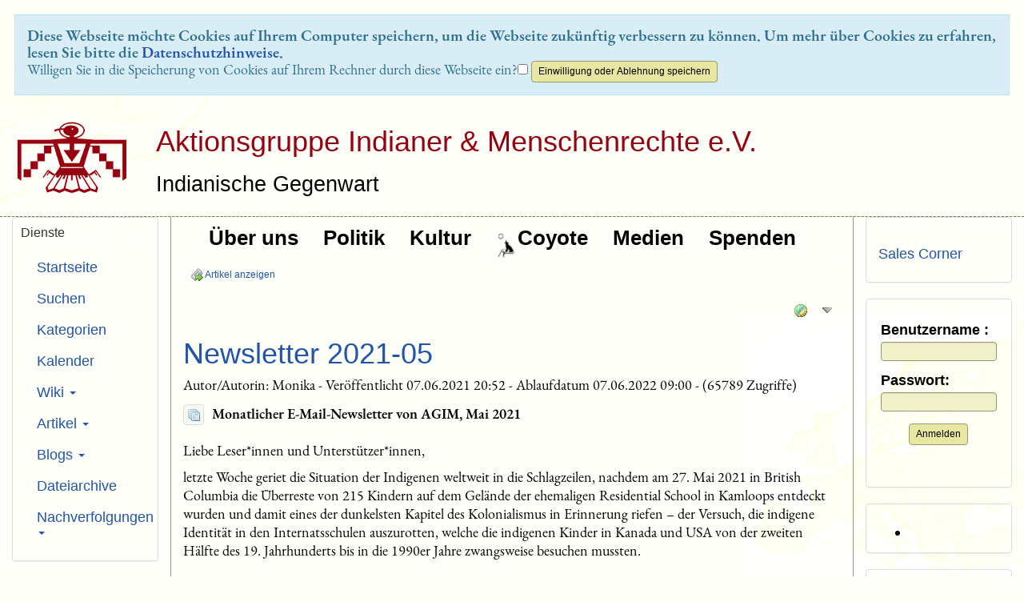

--- FILE ---
content_type: text/html; charset=utf-8
request_url: http://aktionsgruppe.de/tiki-read_article.php?articleId=42&todate=1670540400
body_size: 27106
content:
<!DOCTYPE html>
<html lang="de">
<head>
	
<!--Latest IE Compatibility-->
<meta http-equiv="X-UA-Compatible" content="IE=Edge">
<meta http-equiv="Content-Type" content="text/html; charset=utf-8">
<meta name="generator" content="Tiki Wiki CMS Groupware - https://tiki.org">

<meta content="http://aktionsgruppe.de/" name="twitter:domain"> 



	<meta name="keywords" content="AGIM, Indianer, Menschenrechte, Amerika, USA, Kanada, Native Americans, Human Rights, America, Canada  ">

				
	<meta name="description" content="Monatlicher E-Mail-Newsletter von AGIM, Mai 2021
" property="og:description">
	<meta name="twitter:description" content="Monatlicher E-Mail-Newsletter von AGIM, Mai 2021
">
	<meta name="geo.position" content="48.1789657,11.5665851">
	<meta name="geo.region" content="DE-BY">
	<meta name="geo.placename" content="München">
	<meta name="robots" content="INDEX, FOLLOW">
	<meta name="revisit-after" content="1">

<meta content="AGIM" property="og:site_name">
<meta content="AGIM" name="twitter:site">



<title>AGIM | Newsletter 2021-05</title>


<meta property="og:title" content="AGIM | Newsletter 2021-05">

<meta name="twitter:title" content="AGIM | Newsletter 2021-05">



<meta name="twitter:card" content="summary">



	<link rel="alternate" type="application/rss+xml" title='Tiki RSS-Artikelfeed' href="tiki-articles_rss.php?ver=5">
<!--[if lt IE 9]>
	<script src="vendor_bundled/vendor/afarkas/html5shiv/dist/html5shiv.min.js" type="text/javascript"></script>
<![endif]-->
		
<meta name="msapplication-config" content="themes/Geo/favicons/browserconfig.xml">

<link rel="icon" href="themes/Geo/favicons/favicon-16x16.png" sizes="16x16" type="image/png">
<link rel="apple-touch-icon" href="themes/Geo/favicons/apple-touch-icon.png" sizes="180x180">
<link rel="icon" href="themes/Geo/favicons/favicon-32x32.png" sizes="32x32" type="image/png">
<link rel="shortcut icon" href="themes/Geo/favicons/favicon.ico">
<link rel="mask-icon" href="themes/Geo/favicons/safari-pinned-tab.svg" color="#5bbad5">
<link rel="stylesheet" href="themes/base_files/css/tiki_base.css" type="text/css">
<link rel="stylesheet" href="vendor_bundled/vendor/fortawesome/font-awesome/css/font-awesome.min.css" type="text/css">
<link rel="stylesheet" href="themes/Geo/css/Geo.css" type="text/css">
<link rel="stylesheet" href="" type="text/css">
<link rel="stylesheet" href="vendor_bundled/vendor/studio-42/elfinder/css/elfinder.full.css" type="text/css">
<link rel="stylesheet" href="lib/openlayers/theme/default/style.css" type="text/css">
<link rel="stylesheet" href="vendor_bundled/vendor/components/jqueryui/themes/flick/jquery-ui.css" type="text/css">
<link rel="stylesheet" href="vendor_bundled/vendor/jquery/jquery-timepicker-addon/dist/jquery-ui-timepicker-addon.css" type="text/css">
<link rel="stylesheet" href="vendor_bundled/vendor/jquery/plugins/colorbox/example1/colorbox.css" type="text/css">
<link rel="stylesheet" href="vendor_bundled/vendor/jquery/plugins/treetable/css/jquery.treetable.css" type="text/css">
<link rel="stylesheet" href="themes/base_files/feature_css/calendar.css" type="text/css" media="screen">
<link rel="stylesheet" href="themes/base_files/feature_css/calendar-print.css" type="text/css" media="print">
<style type="text/css"><!--
/* css 0 */
.ui-autocomplete-loading { background: white url("img/spinner.gif") right center no-repeat; }
-->
</style>
<!--[if IE 8]>
<link rel="stylesheet" href="themes/base_files/feature_css/ie8.css" type="text/css">
<![endif]-->
<!--[if IE 9]>
<link rel="stylesheet" href="themes/base_files/feature_css/ie9.css" type="text/css">
<![endif]-->

	<meta name="viewport" content="width=device-width, initial-scale=1.0">
</head>
<body class=" tiki  tiki-read_article tiki_cms layout_classic de">

<div id="cookie_consent_div"><form method="POST"><div class="description">Diese Webseite möchte Cookies auf Ihrem Computer speichern, um die Webseite zukünftig verbessern zu können. Um mehr über Cookies zu erfahren, lesen Sie bitte die <a href="tiki-index.php?page=Datenschutzhinweise" title="Datenschutzhinweise" class="wiki wiki_page">Datenschutzhinweise</a>.</div><span class="question">Willigen Sie in die Speicherung von Cookies auf Ihrem Rechner durch diese Webseite ein?</span><input type="checkbox" name="cookie_consent_checkbox">&nbsp;<input type="submit" class="btn btn-default" id="cookie_consent_button" name="cookie_consent_button" value="Einwilligung oder Ablehnung speichern"></form></div>






	<div id="ajaxLoading">Laden…</div>
<div id="ajaxLoadingBG">&nbsp;</div>
<div id="ajaxDebug"></div>


			<div class="header_outer" id="header_outer">
			<div class="header_container">
				<div class="container">
					<header class="header page-header" id="page-header">
						<div class="content clearfix modules row top_modules" id="top_modules">
	


						<div id="module_2" style=""
						 class="clearfix module box-logo">
						<div id="mod-logotop1"">
														<div  style="background-color: transparent;"  class="pull-left sitelogo"><a href="./" title="Aktionsgruppe Indianer &amp; Menschenrechte e.V."><img src="tiki-download_file.php?fileId=468" alt="AGIM-Logo" style="max-width: 100%; height: auto"></a></div><div class="pull-left sitetitles"><h1 class="sitetitle"><a href="./">Aktionsgruppe Indianer &amp; Menschenrechte e.V.</a></h1><h2 class="sitesubtitle">Indianische Gegenwart</h2></div>
																			
							</div>
	</div>
	
</div>
					</header>
				</div>
			</div>
		</div>
		
	<div class="middle_outer" id="middle_outer" >
		<div class="container clearfix middle" id="middle">
			<div class="row topbar" id="topbar">
				<div class="content clearfix modules" id="topbar_modules">
	
</div>
			</div>
			<div class="row" id="row-middle">
																			<div class="col-md-8 col-md-push-2 col1" id="col1">
																					<div class="content clearfix modules" id="pagetop_modules">
	



						<div id="module_26" style="font-size: 130%; font-weight: bold; color: #000000; background-color: #F0F0E9; height: 32px; line-height: 32px; .nav-link { display: flex; align-items: center; justify-content: center; }"
						 class="clearfix module box-menu">
						<div id="mod-menupagetop1"">
																				<nav class="navbar navbar-default" role="navigation">
									<div class="navbar-header">
						<button type="button" class="navbar-toggle" data-toggle="collapse" data-target="#mod-menupagetop1 .navbar-collapse">
							<span class="sr-only">Toggle navigation</span>
							<span class="icon-bar"></span>
							<span class="icon-bar"></span>
							<span class="icon-bar"></span>
						</button>
											</div>
					<div class="collapse navbar-collapse">
												<ul class="nav navbar-nav">
						<li class=""><a href="tiki-index.php?page=Unser+Verein"><img src="tiki-download_file.php?fileId=415&display"  width="1" height="40" style="float:left;" alt="Spacer Graustufen 40 px freigestellt" class="regImage pluginImg415 img-responsive" /> Über uns</a></li>
								<li class=""><a href="tiki-index.php?page=Politik"><img src="tiki-download_file.php?fileId=415&display"  width="1" height="40" style="float:left;" alt="Spacer Graustufen 40 px freigestellt" class="regImage pluginImg415 img-responsive" /> Politik</a></li>
								<li class=""><a href="tiki-index.php?page=Kultur"><img src="tiki-download_file.php?fileId=415&display"  width="1" height="40" style="float:left;" alt="Spacer Graustufen 40 px freigestellt" class="regImage pluginImg415 img-responsive" /> Kultur</a></li>
								<li class=""><a href="tiki-index.php?page=Coyote"><img src="tiki-download_file.php?fileId=414&display"  width="28" height="40" style="float:left;" alt="Symbol Coyote Graustufen 40 px freigestellt" class="regImage pluginImg414 img-responsive" /> Coyote</a></li>
								<li class=""><a href="tiki-index.php?page=Medien"><img src="tiki-download_file.php?fileId=415&display"  width="1" height="40" style="float:left;" alt="Spacer Graustufen 40 px freigestellt" class="regImage pluginImg415 img-responsive" /> Medien</a></li>
								<li class=""><a href="tiki-index.php?page=%C3%9Cberweisungen+an+uns"><img src="tiki-download_file.php?fileId=415&display"  width="1" height="40" style="float:left;" alt="Spacer Graustufen 40 px freigestellt" class="regImage pluginImg415 img-responsive" /> Spenden</a></li>
			</ul>

					</div>
							</nav>
			
																			
							</div>
	</div>
	
</div>
														

<div id="tikifeedback">
	</div>

							
							
	<!-- Legacy template, no support for title block -->

							
							
	
<div class="t_navbar">
				<a class="btn btn-link " data-role="button" data-inline="true"  title="Artikel anzeigen" href="/tiki-view_articles.php"><span class="icon icon-articles newspaper_go"   ><img src="img/icons/newspaper_go.png" alt="articles"></span> Artikel anzeigen</a>
		</div>



<article class="article">
		
					<div class="clearfix articletrailer">
		<span>
					</span>
		<div class="actions hidden-print pull-right">
			<div class="btn-group">
									

	
	<div class="btn-group">
					
						<a class="btn btn-link dropdown-toggle" data-toggle="dropdown" data-hover="dropdown">
				<span class="icon icon-translate world_edit"   ><img src="img/icons/world_edit.png" alt="translate"></span>
			</a>
			
			<ul class="dropdown-menu dropdown-menu-right" role="menu">
			
							<li>
					<a href="tiki-read_article.php?articleId=42" title="Aktuelle Sprache: Newsletter 2021-05" class="tips selected">
						<em>Deutsch (de)</em>
					</a>
				</li>
						
							
								
										
						
						
																	
					</ul>
				</div>
												<a class="btn btn-link" data-toggle="dropdown" data-hover="dropdown" href="#">
					<span class="icon icon-menu-extra resultset_down"   ><img src="img/icons/resultset_down.png" alt="menu-extra"></span>
				</a>
				<ul class="dropdown-menu dropdown-menu-right">
					<li class="dropdown-title">
						Artikeloptionen
					</li>
					<li class="divider"></li>
																<li>
							<a href="tiki-print_article.php?articleId=42">
								<span class="icon icon-print printer"   ><img src="img/icons/printer.png" alt="print"></span> Drucken
							</a>
						</li>
																<li>
							
						</li>
																									<li>
											</li>
				</ul>
							</div>
		</div>
	</div>
		<header class="articletitle">
		<h1>
			<a href="tiki-read_article.php?articleId=42" class="" data-type="article" data-object="42">Newsletter 2021-05</a>
		</h1>
		
		<span class="titleb">
			Autor/Autorin: Monika				 - 						Veröffentlicht  07.06.2021 20:52
				 - 						Ablaufdatum  07.06.2022 09:00
				 - 						(65789 Zugriffe)		</span>
			</header>

			


	<div class="articleheading media clearfix">

		<div class="pull-left">
								

			
							<a href="tiki-view_articles.php?topic=4" class="thumbnail" title="Alle Artikel des gleichen Themas auflisten (Newsletter)"
			>											<img
					
					alt="Newsletter"
					class="article-image topic-image"
					src="article_image.php?image_type=topic&amp;id=4"
				>
										</a>
		
		
		</div>
					<div class="media-body">
						
								<p><strong>Monatlicher E-Mail-Newsletter von AGIM, Mai 2021</strong></p>

			
		</div>

	</div>

		<div class="articlebody clearfix">
					<p>Liebe Leser*innen und Unterstützer*innen,
</p>

<p>letzte Woche geriet die Situation der Indigenen weltweit in die Schlagzeilen, nachdem am 27. Mai 2021 in British Columbia die Überreste von 215 Kindern auf dem Gelände der ehemaligen Residential School in Kamloops entdeckt wurden und damit eines der dunkelsten Kapitel des Kolonialismus in Erinnerung riefen – der Versuch, die indigene Identität in den Internatsschulen auszurotten, welche die indigenen Kinder in Kanada und USA von der zweiten Hälfte des 19. Jahrhunderts bis in die 1990er Jahre zwangsweise besuchen mussten.
</p>

<h3 class="showhide_heading" id="Coyote-Ausgabe_125_erschienen"><a href="tiki-index.php?page=Coyote" title="Coyote" class="wiki wiki_page">Coyote</a>-Ausgabe 125&nbsp;erschienen<a href="#Coyote-Ausgabe_125_erschienen" class="heading-link"><span class="icon icon-link link"   ><img src="img/icons/link.png" alt="link"></span></a></h3>
<p>Seit langem berichten wir in unserem Magazin <a href="tiki-index.php?page=Coyote" title="Coyote" class="wiki wiki_page">COYOTE</a> über die Geschichte und die Auswirkungen der Residential Schools (Kanada) oder Boarding Schools (USA) und das generationenübergreifende Trauma, unter dem die Indigenen bis heute zu leiden haben.
</p>

<p>Letzte Woche haben wir die neueste Ausgabe des <a href="tiki-index.php?page=Coyote" title="Coyote" class="wiki wiki_page">COYOTE</a> verschickt, die sich jedoch (vor den Schlagzeilen aus British Columbia) im Schwerpunkt mit den jüngsten Entwicklungen nach der Präsidentschaftswahl in den USA auseinandersetzt, u.a. hinsichtlich der diversen Pipeline-Projekte. Ausführlich schildern wir auch die neuen Hoffnungen und Perspektiven, die mit der Ernennung von Deb Haaland als erster indigenen Innenministerin verbunden sind.
</p>

<p>Zudem werfen wir einen Blick auf das zeitgenössische Kulturschaffen der Indigenen, u.a. mit der Vorstellung des Künstlers Cannupa Hanska und einer Untersuchung indigener Transgender-Literatur. In diesem Kontext möchten wir auch nochmals das Sachbuch „Highway der Tränen“ (siehe Flyer im Anhang) ans Herz legen, das detailliert die Gewalt an indigenen Frauen und Mädchen recherchiert hat und eine breite Leserschaft finden sollte, denn auch hier bildet das Trauma der Residential Schools den Hintergrund für die Vulnerabilität der Indigenen hinsichtlich des systemischen Rassismus.
</p>

<h3 class="showhide_heading" id="Das_Trauma_der_Residential_Schools">Das Trauma der Residential&nbsp;Schools<a href="#Das_Trauma_der_Residential_Schools" class="heading-link"><span class="icon icon-link link"   ><img src="img/icons/link.png" alt="link"></span></a></h3>
<p>Als die <a class="wiki"  href="tiki-read_article.php?articleId=39" rel="">Schlagzeilen</a> der grausigen Funde auf dem Gelände der Residential School in Kamloops auch in Europa für Aufmerksamkeit sorgten, war ich offen gestanden überrascht, denn die Reaktionen könnten vermuten lassen, dass eines der grausigsten Kapitel des Völkermords in Kanada und den USA „plötzlich“ ans Licht der Öffentlichkeit geraten wäre. Doch seit Jahrzehnten versuchen die Indigenen, das Thema ins Bewusstsein der Öffentlichkeit zu bringen und die Verantwortlichen zum Handeln zu bewegen. „Wir hatten immer gewusst, dass es diese anonymen Gräber gab, aber wir konnten es nicht beweisen“, erklärte Rosanne Casimir (<a class="wiki external" target="_blank" href="https://tkemlups.ca/" rel="external">Tk’emlúps te Secwe̓pemc First Nation</a><span class="icon icon-link-external external_link"   ><img src="img/icons/external_link.gif" alt="link-external"></span>) gegenüber dem Canadian Observer. Nun haben die Indigenen Gewissheit.
</p>

<p>Als ich 2002 nach British Columbia reiste, um den Widerstand der Secwepemc gegen das Skigebiet von Sun Peaks zu unterstützen, besuchte ich mit einer der indigenen Aktivistinnen, Janice Billy, auch die Residential School in Kamloops – eben jenes Internat, das jetzt im Zentrum der Berichterstattung steht. Ich konnte damals nicht ahnen, dass ich über Massengräbern schreiten würde, doch die persönlichen Erfahrungen der Indigenen – Janice hatte selbst die Schule besucht und auch Art Manuel berichtete über das Trauma, die Schläge, den permanenten Hunger, sexuellen Missbrauch und die allgegenwärtigen Demütigungen – hinterließen einen tiefen Eindruck.
</p>

<p>Es waren jene Erfahrungen, über die auch die Betroffenen während der Anhörungen der Truth and Reconciliation Commission (<a class="wiki external" target="_blank" href="https://nctr.ca/" rel="external">TRC</a><span class="icon icon-link-external external_link"   ><img src="img/icons/external_link.gif" alt="link-external"></span>, 2008-2015) berichteten – einer Kommission, die auf jahrelanges Drängen der Indigenen die Geschichte und das Trauma eben jener Residential Schools aufarbeiten sollte. Erst durch die von 85.000 Betroffenen eingereichte umfangreichste juristische Sammelklage in der kanadischen Geschichte und dem außergerichtlichen Indian Residential School Settlement Agreement (<a class="wiki external" target="_blank" href="https://www.thecanadianencyclopedia.ca/en/article/indian-residential-schools-settlement-agreement" rel="external">IRSSA</a><span class="icon icon-link-external external_link"   ><img src="img/icons/external_link.gif" alt="link-external"></span>) war es den Indigenen gelungen, das Thema auf die politische Tagesordnung zu setzen. Rund 150.000 indigene Kinder mussten das System der Internatsschulen von 1879 bis 1996 durchlaufen – wie viele der Kinder nicht überlebten, ist bis heute nicht dokumentiert. Manche Schätzungen sprechen von bis zu 25.000 Todesfällen im Zusammenhang mit den Residential Schools. Doch bislang stießen diese Zahlen und Berichte auf mangelndes Interesse von Seiten der offiziellen Stellen.
</p>

<p>Bis März 2016 wurde eine Kompensationszahlung von insgesamt 1.622.422.106 Can$ an 79.309 Betroffene ausgezahlt. Umgerechnet bedeutet dies eine peinliche Ablasszahlung der Regierung von 20.000 Dollar pro Person – und die Arbeit der TRC mussten die Indigenen auch noch selbst tragen! Doch damit nicht genug: 2008 „entschuldigte“ sich der damalige kanadische Premierminister Stephen Harper für das „vergangene“ Unrecht der Residential Schools, versuchte jedoch zugleich die Schuld auf die Kirchen abzuwälzen (insbesondere die katholische Kirche), welche im Auftrag der Regierung die Residential Schools im ganzen Land betrieben. Sein Nachfolger Justin Trudeau, der bei jeder Gelegenheit die besondere Beziehung und Versöhnung mit den indigenen Völkern wie ein Mantra im Mund führt, verfolgt nun die gleiche PR-Strategie. In seinen Äußerungen klang Trudeau so, als ob er zum ersten Mal mit der Dimension dieses Völkermords konfrontiert sei – und erneut versucht auch er, die Verantwortung auf die Kirche abzuschieben. Ja, die Priester und Nonnen habe diese Foltern und den sexuellen Missbrauch zu verantworten, aber sie handelten eben auch im Auftrag der Regierung. Es ist einfach zynisch, wenn Trudeau auf eine Entschuldigung von Papst Franziskus drängt und die eigene Verantwortung Kanadas herunterzuspielen versucht. Nur 50 Angeklagte in 38.000 Missbrauchsklagen wurden jemals verurteilt.
</p>

<p>2015 legte die TRC ihren Abschlussbericht mit 94 Handlungsempfehlungen vor (Calls to Action), doch die kanadische Regierung ignoriert deren Umsetzungen bis heute. Die UN-Deklaration der Rechte der indigenen Völker (2007) ist bis heute im parlamentarischen Hickhack gefangen und nicht in kanadisches Recht umgesetzt. Vor allem befinden sich heute mehr Kinder im (weißen) „Fürsorgesystem“ als zu Zeiten der Residential Schools. So sind z.B. in Manitoba (übrigens einem der Zentren der Gewalt an indigenen Frauen und Mädchen) nach aktuellen Angaben des Children Family Services 90% der Kinder in Pflegeinrichtungen indigener Herkunft, obwohl die Indigenen nur 7% der Bevölkerung stellen.
</p>

<p>Die Indigenen wollen die Überreste der Kinder nun umbetten und würdig beerdigen. In einer offiziellen Stellungnahme vom 03.06. (<a class="wiki"  href="www.tkemlups.ca" rel="">www.tkemlups.ca</a>) erklärten die Tk’emlúps te Secweépemc, welche Hilfe sie benötigen. Vor allem fordern sie Respekt gegenüber den Familien, also keine vermeintlich gutmeinenden Aktionen ohne ihre Zustimmung. Das Wichtigste ist ihnen jedoch die Aufklärung der Öffentlichkeit, um die Regierung an ihre Verpflichtungen zu gemahnen.
</p>

<p>Wir werden in der nächsten <a href="tiki-index.php?page=Coyote" title="Coyote" class="wiki wiki_page">Coyote</a>-Ausgabe ausführlich über die Hintergründe und die aktuelle Situation berichten, möchten jedoch darum bitten, den anhängenden Protestbrief an Premierminister Trudeau zu schicken.
</p>

<h3 class="showhide_heading" id="Iinternationaler_Peltier-Kampagnen-Monat_Juni_2021">Iinternationaler Peltier-Kampagnen-Monat Juni&nbsp;2021<a href="#Iinternationaler_Peltier-Kampagnen-Monat_Juni_2021" class="heading-link"><span class="icon icon-link link"   ><img src="img/icons/link.png" alt="link"></span></a></h3>
<p>Seit 45 Jahren ist der Aktivist und politische Gefangene Leonard Peltier in Haft – derzeit im Hochsicherheitsgefängnis von Coleman, Florida. Nachdem alle früheren Bemühungen, eine Begnadigung durch US-Präsidenten zu erwirken, und selbst die Initiativen, Peltier in ein Gefängnis niedrigerer Sicherheitsstufe in der Nähe seiner Familie oder in Hausarrest zu verlegen, scheiterten, schöpften wir Anfang des Jahres neue Hoffnung für den schwerkranken Gefangenen. Doch dann folgte (einmal mehr) die Enttäuschung. Die aktuelle Ausgabe des <a href="tiki-index.php?page=Coyote" title="Coyote" class="wiki wiki_page">COYOTE</a> berichtet über die jüngsten Entwicklungen (auch nachzulesen unter <a target="_blank" class="wiki external"  href="https://www.leonardpeltier.de/8128-newsletter-1-2021).">https://www.leonardpeltier.de/8128-newsletter-1-2021).<span class="icon icon-link-external external_link"   ><img src="img/icons/external_link.gif" alt="link-external"></span></a>
</p>

<p>Im Juni findet eine weltweiter Kampagnen-Monat für Leonard Peltier statt. Unsere Partnerorganisation Tokata-LPSG RheinMain e. V. beschloss daher, eine Postkarten-Aktion unter der Patenschaft der European Alliance for the Self-determination of Indigenous Peoples, zu der auch die Aktionsgruppe Indianer & Menschenrechte zählt, durchzuführen. An der Kampagne beteiligen sich Gruppen aus Deutschland, Österreich, Frankreich und der Schweiz sowie aus Italien, Spanien, USA und Kanada.
</p>

<p>In Deutschland wird die Postkarte u.a. als Beilage in den Abo-Auflagen der jungenWelt (Auflage 18.500) und der taz (Auflage maximal 29.000, mindestens 12.000) sowie des <a href="tiki-index.php?page=Coyote" title="Coyote" class="wiki wiki_page">COYOTE</a>-Magazins erscheinen. In der Schweiz wird <a class="wiki external" target="_blank" href="https://www.incomindios.ch/de/" rel="external">Incomindios</a><span class="icon icon-link-external external_link"   ><img src="img/icons/external_link.gif" alt="link-external"></span> diese Karte auch im Rahmen einer Spendenaktion für Peltier einsetzen. Derzeit sind 37.000 Karten im Druckauftrag und falls weitere Spenden akquiriert werden, können weitere 18.000 gedruckt werden. Selbst wenn „nur“ 10% das Weiße Haus erreichen, so würde dies enorme Aufmerksamkeit generieren.
</p>

<p>Informationen zu einzelnen Aktionen wie Mahnwachen, Lesetour „Ein Leben für die Freiheit – Leonard Peltier und der indianische Widerstand“ sowie Bestellungen der Postkarten (siehe Anhang) und Spenden: <a target="_blank" class="wiki external"  href="http://www.leonardpeltier.de">www.leonardpeltier.de<span class="icon icon-link-external external_link"   ><img src="img/icons/external_link.gif" alt="link-external"></span></a>
</p>

<h3 class="showhide_heading" id="Alaska_Widerspr_chliche_Signale_aus_dem_wei_en_Haus">Alaska – Widersprüchliche Signale aus dem weißen&nbsp;Haus<a href="#Alaska_Widerspr_chliche_Signale_aus_dem_wei_en_Haus" class="heading-link"><span class="icon icon-link link"   ><img src="img/icons/link.png" alt="link"></span></a></h3>
<p>Seit Jahren wehren sich Indigene und Umweltschützer gegen die Pläne, in der empfindsamen Region Alaskas Öl und Gas zu fördern. Ins Zentrum des Konflikts geriet insbesondere das <a class="wiki external" target="_blank" href="https://de-de.facebook.com/arcticnationalwildliferefuge/" rel="external">Arctic National Wildlife Refuge</a><span class="icon icon-link-external external_link"   ><img src="img/icons/external_link.gif" alt="link-external"></span>. Im August 2020 hatte die Gwitch’in Nation gemeinsam mit Umweltorganisationen gegen die Öffnung des ANWR für die Ressourcengewinnung geklagt, die vom früheren Präsidenten Trump vorangetrieben wurde. Noch im Januar hatte das zuständige Bureau of Land Management Förderlizenzen für rund 2.000 Quadratkilometer der Coastal Plains versteigert.
</p>

<p>Doch Präsident Biden verhängte bereits im Januar 2021 am ersten Tag im Amt per Präsidentenerlass ein Fördermoratorium. Am 1. Juni 2021 <a class="wiki"  href="tiki-read_article.php?articleId=41" rel="">setzte Biden nun alle Lizenzen aus</a> und verfügte eine neue Umweltstudie, welche die „Umweltanalyse“ unter Trump aufhob.
</p>

<p>Die Indigenen hatten gehofft, dass Biden sich zu einem endgültigen Verbot der Öl-und Gasförderung in der Arktis durchringen würde, doch diese Hoffnungen wurden enttäuscht.
</p>

<p>Noch im Mai 2021 hatte Biden ein weiteres Projekt in der Arktis genehmigt. Das Willow-Projekt von Conoco-Phillips will im nordöstlichen Teil des National Petroleum Reserve in den nächsten drei Jahrzehnten 600 Millionen Barrel Öl fördern. Trump hatte das Projekt im Oktober 2020 genehmigt und Alaskas Unterstützung gewonnen. Die betroffenen Inupiat der Region hatten bereits gegen das Projekt vor Gericht geklagt und werden sich weiterhin gegen das Willow Project wehren, gegen das sich die jetzige Innenministerin Deb Haaland selbst noch im letzten Jahr ausgesprochen hatte.
</p>

<h3 class="showhide_heading" id="Weitere_Versicherung_steigt_bei_der_Transmountain_Pipeline_aus">Weitere Versicherung steigt bei der Transmountain Pipeline&nbsp;aus<a href="#Weitere_Versicherung_steigt_bei_der_Transmountain_Pipeline_aus" class="heading-link"><span class="icon icon-link link"   ><img src="img/icons/link.png" alt="link"></span></a></h3>
<p>Als Kanada die Trans Mountain Pipeline 2018 kaufte, ahnte die Regierung wohl nicht, auf welche Widerstände sie stoßen würde. Die Pipeline, welche Teersandöl von Alberta an die Pazifikküste British Columbias transportieren soll, gerät zunehmend in Schwierigkeiten. Neben einem temporären Baustopp muss sich das Projekt mit schwindenden Investoren auseinandersetzen – ein Erfolg der weltweiten Divest-Kampagnen, welche Banken und Versicherungen drängen, aus Projekten fossiler Energienutzung auszusteigen.
</p>

<p>Nachdem sich bereits einige Versicherungen aus dem Projekt zurückgezogen haben, hat nun auch die Argo Group, ein Unternehmen der Lloyd‘s-Versicherungsgruppe erklärt, zum 31. August 2021 aus der Trans-Mountain-Pipeline auszusteigen.
</p>

<h3 class="showhide_heading" id="Spendenkampagne_f_r_Thomas_Yellow_Hair_erfolgreich">Spendenkampagne für Thomas Yellow Hair&nbsp;erfolgreich<a href="#Spendenkampagne_f_r_Thomas_Yellow_Hair_erfolgreich" class="heading-link"><span class="icon icon-link link"   ><img src="img/icons/link.png" alt="link"></span></a></h3>
<p>Im letzten Newsletter hatten wir um Spenden gebeten, um die Überführung von Thomas Yellow Hair (<a class="wiki external" target="_blank" href="https://oglalalakotanation.info/" rel="external">Oglala Lakota</a><span class="icon icon-link-external external_link"   ><img src="img/icons/external_link.gif" alt="link-external"></span>) aus Finnland nach <a class="wiki external" target="_blank" href="https://en.wikipedia.org/wiki/Pine_Ridge_Indian_Reservation" rel="external">Pine Ridge</a><span class="icon icon-link-external external_link"   ><img src="img/icons/external_link.gif" alt="link-external"></span> zu finanzieren. Der ehemalige <a class="wiki external" target="_blank" href="https://aimovement.org/" rel="external">AIM</a><span class="icon icon-link-external external_link"   ><img src="img/icons/external_link.gif" alt="link-external"></span>-Aktivist war vor kurzem in Helsinki gestorben und sein letzter Wille war es, bei seiner Familie begraben zu werden. Dank der großzügigen Unterstützung – auch von Euch – konnte die Zielsumme von 15.000 $ erreicht werden, so dass die Familie nun Thomas nachhause holen kann. De Familie Yellow Hair möchte ausdrücklich ihren Dank für die Unterstützung ausdrücken.
</p>

<p><em>In Solidarität mit den indigenen Völkern</em>
</p>

<p>Monika Seiller
<br />Aktionsgruppe Indianer & Menschenrechte e.V.
<br />Frohschammerstraße 14
<br />D-80807 München
</p>
+49-89-35651836
+49-173-9265932
<p><a class="convert-mailto" href="mailto:nospam@example.com" data-encode-name="post" data-encode-domain="aktionsgruppe.de">post am/um/auf aktionsgruppe.de</a>
</p>
<ul><ul><ul><li>
</li></ul></ul></ul><p><a target="_blank" class="wiki external"  href="http://www.aktionsgruppe.de">www.aktionsgruppe.de<span class="icon icon-link-external external_link"   ><img src="img/icons/external_link.gif" alt="link-external"></span></a>
<br /><a class="wiki external" target="_blank" href="https://www.facebook.com/aktionsgruppe.indianer" rel="external">Facebook</a><span class="icon icon-link-external external_link"   ><img src="img/icons/external_link.gif" alt="link-external"></span>
<br /><a class="wiki external" target="_blank" href="https://de-de.facebook.com/pages/Indianer-Netzwerk/250652304992222" rel="external">Indianer-Netzwerk</a><span class="icon icon-link-external external_link"   ><img src="img/icons/external_link.gif" alt="link-external"></span>
</p>

<p>Aktionsgruppe Indianer & Menschenrechte e.V. (AGIM) ist ein gemeinnütziger Verein (gegr. 1986) zur Unterstützung der Rechte der indigenen Völker Nordamerikas und Herausgeberin des Magazins <a href="tiki-index.php?page=Coyote" title="Coyote" class="wiki wiki_page">COYOTE</a>.
</p>

<p>AGIM e.V. (Action Group for Indigenous and Human Rights, est. 1986) is a non-profit human rights organization dedicated to supporting the right to self-determination of Indigenous peoples in North America. We publish a quarterly magazine <a href="tiki-index.php?page=Coyote" title="Coyote" class="wiki wiki_page">COYOTE</a>.
</p>

<p>Bankverbindung: <strong>IBAN DE28 7015 0000 0017 2234 70 / BIC: SSKMDEMM / Stadtsparkasse München</strong>
</p>

<p>Schon gewusst? Wir versenden jeden Monat einen Email-Newsletter mit aktuellen Terminen und Informationen. Interessiert? Einfach eine Email mit dem Betreff “Newsletter bestellen” an <a class="convert-mailto" href="mailto:nospam@example.com" data-encode-name="post" data-encode-domain="aktionsgruppe.de">post am/um/auf aktionsgruppe.de</a> schicken.</p>

		
			</div>

	
	
	
	
			<footer class="help-block">
						
		</footer>
	</article>




																			</div>
					<div class="col-md-2 col-md-pull-8" id="col2">
						<div class="content clearfix modules" id="left_modules">
	



						<div id="module_1"
			 class="clearfix panel panel-default box-menu cssmenubox module">
						<div class="panel-heading">
				<h3 class="panel-title clearfix" >
											<span class="moduletitle">Dienste</span>
																<span class="moduleflip" id="moduleflip-menuleft1">
							<a title="Modulinhalt umschalten" class="flipmodtitle close"
							   href="javascript:icntoggle('mod-menuleft1','module.png');">
								<span class="icon icon-arrows-v fa fa-arrows-v fa-fw "   id="icnmod-menuleft1"></span>
							</a>
						</span>
															</h3>
			</div>
							<div id="mod-menuleft1"
					 style="display: block;"
					 class="clearfix panel-body">
																					<ul class="nav">
						<li class="">
				<a href="./">Startseite</a>
			</li>
								<li class="">
				<a href="tiki-searchindex.php">Suchen</a>
			</li>
								<li class="">
				<a href="tiki-browse_categories.php">Kategorien</a>
			</li>
								<li class="">
				<a href="tiki-calendar.php">Kalender</a>
			</li>
								<li class="">
				<a href="#menu_option30" class="collapse-toggle" data-toggle="collapse">
					Wiki					<span class="caret"></span>
				</a>
				<ul id="menu_option30" class="nav collapse">
											<li class="">
							<a href="tiki-index.php"><span class="icon icon-menuitem arrow_right"   ><img src="img/icons/arrow_right.png" alt="menuitem"></span> Wiki-Startseite</a>
						</li>
											<li class="">
							<a href="tiki-lastchanges.php"><span class="icon icon-menuitem arrow_right"   ><img src="img/icons/arrow_right.png" alt="menuitem"></span> Neueste Änderungen</a>
						</li>
											<li class="">
							<a href="tiki-listpages.php?cookietab=1#tab1"><span class="icon icon-menuitem arrow_right"   ><img src="img/icons/arrow_right.png" alt="menuitem"></span> Seiten auflisten</a>
						</li>
											<li class="">
							<a href="tiki-orphan_pages.php"><span class="icon icon-menuitem arrow_right"   ><img src="img/icons/arrow_right.png" alt="menuitem"></span> Verwaiste Seiten</a>
						</li>
											<li class="">
							<a href="tiki-editpage.php?page=sandbox"><span class="icon icon-menuitem arrow_right"   ><img src="img/icons/arrow_right.png" alt="menuitem"></span> Sandbox</a>
						</li>
											<li class="">
							<a href="tiki-admin_structures.php"><span class="icon icon-menuitem arrow_right"   ><img src="img/icons/arrow_right.png" alt="menuitem"></span> Strukturen</a>
						</li>
									</ul>
			</li>
								<li class="">
				<a href="#menu_option50" class="collapse-toggle" data-toggle="collapse">
					Artikel					<span class="caret"></span>
				</a>
				<ul id="menu_option50" class="nav collapse">
											<li class="">
							<a href="tiki-view_articles.php"><span class="icon icon-menuitem arrow_right"   ><img src="img/icons/arrow_right.png" alt="menuitem"></span> Articles Home</a>
						</li>
											<li class="">
							<a href="tiki-list_articles.php"><span class="icon icon-menuitem arrow_right"   ><img src="img/icons/arrow_right.png" alt="menuitem"></span> Artikel auflisten</a>
						</li>
									</ul>
			</li>
								<li class="">
				<a href="#menu_option66" class="collapse-toggle" data-toggle="collapse">
					Blogs					<span class="caret"></span>
				</a>
				<ul id="menu_option66" class="nav collapse">
											<li class="">
							<a href="tiki-list_blogs.php"><span class="icon icon-menuitem arrow_right"   ><img src="img/icons/arrow_right.png" alt="menuitem"></span> Blogs auflisten</a>
						</li>
									</ul>
			</li>
								<li class=" active">
				<a href="tiki-list_file_gallery.php">Dateiarchive</a>
			</li>
								<li class="">
				<a href="#menu_option99" class="collapse-toggle" data-toggle="collapse">
					Nachverfolgungen					<span class="caret"></span>
				</a>
				<ul id="menu_option99" class="nav collapse">
											<li class="">
							<a href="tiki-list_trackers.php"><span class="icon icon-menuitem arrow_right"   ><img src="img/icons/arrow_right.png" alt="menuitem"></span> Nachverfolgungen auflisten</a>
						</li>
									</ul>
			</li>
			</ul>

			
																				</div>
						
											</div>
									



<div class="power">						<div id="module_24"
			 class="clearfix panel panel-default box-breadcrumb module">
						<div class="panel-heading">
				<h3 class="panel-title clearfix" >
											<span class="moduletitle">Zuletzt besucht</span>
																<span class="moduleflip" id="moduleflip-breadcrumbleft2">
							<a title="Modulinhalt umschalten" class="flipmodtitle close"
							   href="javascript:icntoggle('mod-breadcrumbleft2','module.png');">
								<span class="icon icon-arrows-v fa fa-arrows-v fa-fw "   id="icnmod-breadcrumbleft2"></span>
							</a>
						</span>
															</h3>
			</div>
							<div id="mod-breadcrumbleft2"
					 style="display: block;"
					 class="clearfix panel-body">
												<em>Keine anzuzeigenden Datensätze</em>
																				</div>
						
											</div>
									</div>
	

						<div id="module_20"
			 class="clearfix panel panel-default box-calendar_new module">
						<div class="panel-heading">
				<h3 class="panel-title clearfix" >
											<span class="moduletitle">Kalender</span>
																<span class="moduleflip" id="moduleflip-calendar_newleft3">
							<a title="Modulinhalt umschalten" class="flipmodtitle close"
							   href="javascript:icntoggle('mod-calendar_newleft3','module.png');">
								<span class="icon icon-arrows-v fa fa-arrows-v fa-fw "   id="icnmod-calendar_newleft3"></span>
							</a>
						</span>
															</h3>
			</div>
							<div id="mod-calendar_newleft3"
					 style="display: block;"
					 class="clearfix panel-body">
																	
	<div class="calnavigation">

					<a class="prev tips" title=":Vorherige Woche" href="/tiki-read_article.php?articleId=42&amp;todate=1669935600"><span class="icon icon-previous arrow_left"   ><img src="img/icons/arrow_left.png" alt="previous"></span></a>		
									
									05.12.2022 - 11.12.2022
									

					<a class="next tips" title=":Nächste Woche" href="/tiki-read_article.php?articleId=42&amp;todate=1671145200"><span class="icon icon-next arrow_right"   ><img src="img/icons/arrow_right.png" alt="next"></span></a>			</div>


			<table class="caltable" style="text-align:center;">
				<tr>
											<th class="days" style="width:14%">Mo</th>
											<th class="days" style="width:14%">Di</th>
											<th class="days" style="width:14%">Mi</th>
											<th class="days" style="width:14%">Do</th>
											<th class="days" style="width:14%">Fr</th>
											<th class="days" style="width:14%">Sa</th>
											<th class="days" style="width:14%">So</th>
									</tr>
				
									<tr>
																																																																																									
															
														<td class="odd" style="font-size:0.8em; width=14%">
																																											05
																								</td>
																																																																																									
															
														<td class="even" style="font-size:0.8em; width=14%">
																																											06
																								</td>
																																																																																									
															
														<td class="odd" style="font-size:0.8em; width=14%">
																																											07
																								</td>
																																																																																									
															
														<td class="even" style="font-size:0.8em; width=14%">
																																											08
																								</td>
																																																																																									
															
														<td class="odd" style="font-size:0.8em; width=14%">
																																											09
																								</td>
																																																																																									
															
														<td class="even" style="font-size:0.8em; width=14%">
																																											10
																								</td>
																																																																																									
															
														<td class="odd" style="font-size:0.8em; width=14%">
																																											11
																								</td>
											</tr>
							</table>
					
																				</div>
						
											</div>
									

						<div id="module_21"
			 class="clearfix panel panel-default box-cart module">
						<div class="panel-heading">
				<h3 class="panel-title clearfix" >
											<span class="moduletitle">Warenkorb</span>
														</h3>
			</div>
							<div id="mod-cartleft4"
					 style="display: block;"
					 class="clearfix panel-body">
													<p>Warenkorb ist leer</p>

																				</div>
						
											</div>
									


						<div id="module_27"
			 class="clearfix panel panel-default box-Gl%C3%BCckskeks module">
						<div class="panel-heading">
				<h3 class="panel-title clearfix" >
											<span class="moduletitle">Schon gewusst?</span>
														</h3>
			</div>
							<div id="mod-Gl%C3%BCckskeksleft6"
					 style="display: block;"
					 class="clearfix panel-body">
												
<div id="Glückskeks" style="display:block;">
<div style="text-align: center;"><em><em>"Indianer haben den Kaugummi erfunden."</em></em></div></div>

																				</div>
						
											</div>
									
</div>
					</div>
					<div class="col-md-2" id="col3">
						<div class="content clearfix modules" id="right_modules">
	


						<div id="module_30"
			 class="clearfix panel panel-default box-Sales+Corner module">
						<div class="panel-heading">
				<h3 class="panel-title clearfix" >
														</h3>
			</div>
							<div id="mod-Sales_Cornerright1"
					 style="display: block;"
					 class="clearfix panel-body">
												
<div id="Sales_Corner" style="display:block;">
<h4 class="showhide_heading" id="Sales_Corner"><a href="tiki-index.php?page=Sales+Corner" title="Sales Corner" class="wiki wiki_page">Sales&nbsp;Corner</a><a href="#Sales_Corner" class="heading-link"><span class="icon icon-link link"   ><img src="img/icons/link.png" alt="link"></span></a></h4></div>

																				</div>
						
											</div>
									


						<div id="module_12"
			 class="clearfix panel panel-default box-login_box module">
						<div class="panel-heading">
				<h3 class="panel-title clearfix" >
														</h3>
			</div>
							<div id="mod-login_boxright2"
					 style="display: block;"
					 class="clearfix panel-body">
																		
		<form name="loginbox" class="form" id="loginbox-1" action="http://aktionsgruppe.de/tiki-login.php"
				method="post" 
						>
		

							<fieldset>
										<div class="user form-group clearfix">
						<label for="login-user_1">
																				Benutzername
										:
							</label>
								<input class="form-control" type="text" name="user" id="login-user_1" />
									</div>
		<div class="pass form-group clearfix">
			<label for="login-pass_1">Passwort:</label>
			<input onkeypress="capLock(event, this)" type="password" name="pass" class="form-control" id="login-pass_1">
			<div class="divCapson" style="display:none;">
				<span class="icon icon-error exclamation"  style="vertical-align:middle;" ><img src="img/icons/exclamation.png" alt="error"></span> Feststelltaste ist gedrückt.
			</div>
		</div>
				<div class="form-group text-center">
			<button class="btn btn-primary button submit" type="submit" name="login">Anmelden <!--i class="fa fa-arrow-circle-right"></i--></button>
		</div>
					&nbsp;
								
		<input type="hidden" name="stay_in_ssl_mode_present" value="y" />
					<input type="hidden" name="stay_in_ssl_mode" value="n" />
		
				<div class="social-buttons">
								</div>
		</fieldset></form>
				
																				</div>
						
											</div>
									
	

						<div id="module_11"
			 class="clearfix panel panel-default box-who_is_there module">
						<div class="panel-heading">
				<h3 class="panel-title clearfix" >
														</h3>
			</div>
							<div id="mod-who_is_thereright3"
					 style="display: block;"
					 class="clearfix panel-body">
													
			<ul>
							<li>
					
											
						
					
									</li>
					</ul>
		
																				</div>
						
											</div>
									
 <div id="module_8" class="clearfix panel panel-default box-search module"><div class="panel-heading"><h3 class="panel-title clearfix" ><span class="moduletitle">Suchen</span></h3></div><div id="mod-searchright4" style="display: block;" class="clearfix panel-body"><form class="form-inline" id="search-module-form1" method="get" action="tiki-searchindex.php"><div class="form-group" style="position: relative;"><div class="input-group input-group-sm" style="margin-left:-7px;margin-right:-7px;"><input style="float:left;" placeholder="Suchen" class="form-control" id="search_mod_input_1" name="filter~content" type="text" accesskey="s" value=""><input type="hidden" name="filter~type[]" value="wiki page" /><input type="hidden" name="filter~type[]" value="blog post" /><input type="hidden" name="filter~type[]" value="article" /><div class="input-group-btn btn-group"><input type = "submit" class="btn btn-default btn-sm tips btn-primary button_default btn-xs" name = "search" value = "OK" title="Suchen|Die ganze Webpräsenz nach Text durchsuchen." onclick = "$('#search-module-form1').attr('action', 'tiki-searchindex.php').attr('page_selected','');" /></div></div><input type="hidden" name="boolean" value="on" /><input type="hidden" name="boolean_last" value="y" /></div></form></div></div> 


						<div id="module_29"
			 class="clearfix panel panel-default box-Newsletter module">
						<div class="panel-heading">
				<h3 class="panel-title clearfix" >
														</h3>
			</div>
							<div id="mod-Newsletterright6"
					 style="display: block;"
					 class="clearfix panel-body">
												
<div id="Newsletter" style="display:block;">
<h4 class="showhide_heading" id="Newsletter"><a href="tiki-index.php?page=Newsletter" title="Newsletter" class="wiki&nbsp;wiki_page">Newsletter</a><a href="#Newsletter" class="heading-link"><span class="icon icon-link link"   ><img src="img/icons/link.png" alt="link"></span></a></h4></div>

																				</div>
						
											</div>
									


						<div id="module_28"
			 class="clearfix panel panel-default box-%C3%84ltere+News module">
						<div class="panel-heading">
				<h3 class="panel-title clearfix" >
											<span class="moduletitle"><a href="tiki-index.php?page=Fr%C3%BChere+News" title="Frühere News" class="wiki wiki_page">Frühere News</a>:</span>
														</h3>
			</div>
							<div id="mod-%C3%84ltere_Newsright7"
					 style="display: block;"
					 class="clearfix panel-body">
												
<div id="Ältere_News" style="display:block;">
 <div class="wikiplugin_articles"></div> 
<p><a href="tiki-index.php?page=Fr%C3%BChere+News" title="Frühere News" class="wiki wiki_page">  weiter...</a></p>
</div>

																				</div>
						
											</div>
									

</div>
					</div>
							</div>
		</div>
	</div>

			<footer class="footer" id="footer">
			<div class="footer_liner">
				<div class="container" style="padding-left: 0; padding-right: 0;">
					<div class="content clearfix modules row-sidemargins-zero" id="bottom_modules">
	


<div class="power">						<div id="module_6" style=""
						 class="clearfix module box-poweredby">
						<div id="mod-poweredbybottom1"">
														<div class="power">Betrieben mit <a href="http://tiki.org" title="&#169; 2002&#8211;2026 Die Tiki-Gemeinschaft">CMS-Groupware Tiki Wiki </a>v18.8  &quot;Alcyone&quot;<span id="credits">&nbsp;| Design: Geo/Amette</span></div>
																			
							</div>
	</div>
	</div>

<div class="power">						<div id="module_5" style=""
						 class="clearfix module box-rsslist">
						<div id="mod-rsslistbottom2"">
															<div id="rss">
									<a class="linkmodule tips" title=":Artikel-Feed" href="tiki-articles_rss.php?ver=5">
				<span class="icon icon-rss feed"   ><img src="img/icons/feed.png" alt="rss"></span> Artikel
			</a>
															</div>

																			
							</div>
	</div>
	</div>



<div class="power">						<div id="module_19"
			 class="clearfix panel panel-default box-loadstats module">
						<div class="panel-heading">
				<h3 class="panel-title clearfix" >
											<span class="moduletitle">Serverlast</span>
														</h3>
			</div>
							<div id="mod-loadstatsbottom3"
					 style="display: block;"
					 class="clearfix panel-body">
												<small>[ Ausführungszeit: 0.30 Sekunden ] &nbsp; [ Speicherverbrauch: 22.76MB ] &nbsp; [ Abfragen: 85 in 0.05 Sekunden ]</small>
																				</div>
						
											</div>
									</div>
</div>
				</div>
			</div>
		</footer>
		
	


<div id="bootstrap-modal" class="modal fade footer-modal" tabindex="-1" role="dialog" aria-labelledby="myModalLabel" aria-hidden="true">
	<div class="modal-dialog">
		<div class="modal-content">
			
			<div class="modal-header">
				<h4 class="modal-title" id="myModalLabel"></h4>
			</div>
		</div>
	</div>
</div>
<div id="bootstrap-modal-2" class="modal fade footer-modal" tabindex="-1" role="dialog" aria-labelledby="myModalLabel" aria-hidden="true">
	<div class="modal-dialog">
		<div class="modal-content">
		</div>
	</div>
</div>
<div id="bootstrap-modal-3" class="modal fade footer-modal" tabindex="-1" role="dialog" aria-labelledby="myModalLabel" aria-hidden="true">
	<div class="modal-dialog">
		<div class="modal-content">
		</div>
	</div>
</div>
	
	



<!-- Put JS at the end -->
	
	
<script type="text/javascript" src="vendor_bundled/vendor/components/jquery/jquery.js"></script>
<script type="text/javascript" src="vendor_bundled/vendor/components/jquery-migrate/jquery-migrate.js"></script>
<script type="text/javascript" src="vendor_bundled/vendor/components/jqueryui/jquery-ui.js"></script>
<script type="text/javascript" src="vendor_bundled/vendor/twitter/bootstrap/dist/js/bootstrap.js"></script>
<script type="text/javascript" src="lib/jquery_tiki/tiki-bootstrapmodalfix.js"></script>
<script type="text/javascript" src="lib/jquery_tiki/iconsets.js"></script>
<script type="text/javascript" src="lib/tiki-js.js"></script>
<script type="text/javascript" src="vendor_bundled/vendor/studio-42/elfinder/js/elfinder.full.js"></script>
<script type="text/javascript" src="lib/jquery_tiki/elfinder/tiki-elfinder.js"></script>
<script type="text/javascript" src="vendor_bundled/vendor/studio-42/elfinder/js/i18n/elfinder.de.js"></script>
<script type="text/javascript" src="lib/jquery_tiki/tiki-jquery.js"></script>
<script type="text/javascript" src="lib/jquery_tiki/tiki-maps.js"></script>
<script type="text/javascript" src="vendor_bundled/vendor/jquery/plugins/jquery-json/src/jquery.json.js"></script>
<script type="text/javascript" src="vendor_bundled/vendor/jquery/plugins/infinitecarousel/jquery.infinitecarousel3.js"></script>
<script type="text/javascript" src="lib/jquery_tiki/tiki-ajax_services.js"></script>
<script type="text/javascript" src="lib/ajax/autosave.js"></script>
<script type="text/javascript" src="vendor_bundled/vendor/jquery/jquery-timepicker-addon/dist/jquery-ui-timepicker-addon.js"></script>
<script type="text/javascript" src="vendor_bundled/vendor/jquery/plugins/superfish/dist/js/superfish.js"></script>
<script type="text/javascript" src="vendor_bundled/vendor/jquery/plugins/superfish/dist/js/supersubs.js"></script>
<script type="text/javascript" src="vendor_bundled/vendor/jquery/plugins/superfish/dist/js/hoverIntent.js"></script>
<script type="text/javascript" src="vendor_bundled/vendor/jquery/plugins/tagcanvas/jquery.tagcanvas.js"></script>
<script type="text/javascript" src="vendor_bundled/vendor/jquery/plugins/colorbox/jquery.colorbox.js"></script>
<script type="text/javascript" src="vendor_bundled/vendor/jquery/plugins/jquery-validation/dist/jquery.validate.js"></script>
<script type="text/javascript" src="lib/validators/validator_tiki.js"></script>
<script type="text/javascript" src="vendor_bundled/vendor/jquery/plugins/async/jquery.async.js"></script>
<script type="text/javascript" src="vendor_bundled/vendor/jquery/plugins/treetable/jquery.treetable.js"></script>
<script type="text/javascript" src="vendor_bundled/vendor/cwspear/bootstrap-hover-dropdown/bootstrap-hover-dropdown.js"></script>
<script type="text/javascript" src="lib/jquery_tiki/files.js"></script>
<script type="text/javascript" src="lib/jquery_tiki/tiki-trackers.js"></script>
<script type="text/javascript" src="lib/jquery_tiki/pluginedit.js"></script>
<script type="text/javascript" src="lib/payment/cartlib.js"></script>
<script type="text/javascript" src="lang/de/language.js"></script>
	
<script type="text/javascript">
<!--//--><![CDATA[//><!--
// js 0 
tiki_cookie_jar=new Object();
$.lang = 'de';

// JS Object to hold prefs for jq
var jqueryTiki = {"ui":true,"ui_theme":"flick","tooltips":true,"autocomplete":true,"superfish":true,"reflection":false,"tablesorter":false,"colorbox":true,"cboxCurrent":"{current} \/ {total}","sheet":false,"carousel":true,"validate":true,"zoom":false,"effect":"","effect_direction":"vertical","effect_speed":"400","effect_tabs":"slide","effect_tabs_direction":"vertical","effect_tabs_speed":"fast","home_file_gallery":1,"autosave":true,"sefurl":false,"ajax":true,"syntaxHighlighter":false,"chosen":false,"chosen_sortable":false,"mapTileSets":["openstreetmap"],"infoboxTypes":["trackeritem","activity"],"googleStreetView":false,"googleStreetViewOverlay":false,"googleMapsAPIKey":"","structurePageRepeat":true,"mobile":false,"no_cookie":false,"language":"de","useInlineComment":false,"useInlineAnnotations":false,"helpurl":"http:\/\/doc.tiki.org\/","shortDateFormat":"yy-mm-dd","shortTimeFormat":"HH:mm","username":null,"userRealName":null,"userAvatar":"http:\/\/aktionsgruppe.de\/img\/noavatar.png?v=1632483699","autoToc_inline":false,"autoToc_pos":"right","autoToc_offset":"10","bingMapsAPIKey":"","nextzenAPIKey":"","current_object":{"type":"article","object":"42"},"firstDayofWeek":1}

var syntaxHighlighter = {
	ready: function(textarea, settings) { return null; },
	sync: function(textarea) { return null; },
	add: function(editor, $input, none, skipResize) { return null; },
	remove: function($input) { return null; },
	get: function($input) { return null; },
	fullscreen: function(textarea) { return null; },
	find: function(textareaEditor, val) { return null; },
	searchCursor: [],
	replace: function(textareaEditor, val, replaceVal) { return null; },
	insertAt: function(textareaEditor, replaceString, perLine, blockLevel) { return null; }
};

jqueryTiki.iconset = {"defaults":["500px","adjust","adn","align-center","align-justify","align-left","align-right","amazon","ambulance","anchor","android","angellist","angle-double-down","angle-double-left","angle-double-right","angle-double-up","angle-down","angle-left","angle-right","angle-up","apple","archive","area-chart","arrow-circle-down","arrow-circle-left","arrow-circle-o-down","arrow-circle-o-left","arrow-circle-o-right","arrow-circle-o-up","arrow-circle-right","arrow-circle-up","arrow-down","arrow-left","arrow-right","arrow-up","arrows","arrows-alt","arrows-h","arrows-v","asterisk","at","automobile","backward","balance-scale","ban","bank","bar-chart","bar-chart-o","barcode","bars","battery-0","battery-1","battery-2","battery-3","battery-4","battery-empty","battery-full","battery-half","battery-quarter","battery-three-quarters","bed","beer","behance","behance-square","bell","bell-o","bell-slash","bell-slash-o","bicycle","binoculars","birthday-cake","bitbucket","bitbucket-square","bitcoin","black-tie","bluetooth","bluetooth-b","bold","bolt","bomb","book","bookmark","bookmark-o","briefcase","btc","bug","building","building-o","bullhorn","bullseye","bus","buysellads","cab","calculator","calendar","calendar-check-o","calendar-minus-o","calendar-o","calendar-plus-o","calendar-times-o","camera","camera-retro","car","caret-down","caret-left","caret-right","caret-square-o-down","caret-square-o-left","caret-square-o-right","caret-square-o-up","caret-up","cart-arrow-down","cart-plus","cc","cc-amex","cc-diners-club","cc-discover","cc-jcb","cc-mastercard","cc-paypal","cc-stripe","cc-visa","certificate","chain","chain-broken","check","check-circle","check-circle-o","check-square","check-square-o","chevron-circle-down","chevron-circle-left","chevron-circle-right","chevron-circle-up","chevron-down","chevron-left","chevron-right","chevron-up","child","chrome","circle","circle-o","circle-o-notch","circle-thin","clipboard","clock-o","clone","close","cloud","cloud-download","cloud-upload","cny","code","code-fork","codepen","codiepie","coffee","cog","cogs","columns","comment","comment-o","commenting","commenting-o","comments","comments-o","compass","compress","connectdevelop","contao","copy","copyright","creative-commons","credit-card","credit-card-alt","crop","crosshairs","css3","cube","cubes","cut","cutlery","dashboard","dashcube","database","dedent","delicious","desktop","deviantart","diamond","digg","dollar","dot-circle-o","download","dribbble","dropbox","drupal","edge","edit","eject","ellipsis-h","ellipsis-v","empire","envelope","envelope-o","envelope-square","eraser","eur","euro","exchange","exclamation","exclamation-circle","exclamation-triangle","expand","expeditedssl","external-link","external-link-square","eye","eye-slash","eyedropper","facebook","facebook-official","facebook-square","fast-backward","fast-forward","fax","female","fighter-jet","file","file-archive-o","file-audio-o","file-code-o","file-excel-o","file-image-o","file-movie-o","file-o","file-pdf-o","file-photo-o","file-picture-o","file-powerpoint-o","file-sound-o","file-text","file-text-o","file-video-o","file-word-o","file-zip-o","files-o","film","filter","fire","fire-extinguisher","firefox","flag","flag-checkered","flag-o","flash","flask","flickr","floppy-o","folder","folder-o","folder-open","folder-open-o","font","fonticons","fort-awesome","forumbee","forward","foursquare","frown-o","futbol-o","gamepad","gavel","gbp","ge","gear","gears","genderless","get-pocket","gg","gg-circle","gift","git","git-square","github","github-alt","github-square","gittip","glass","globe","google","google-plus","google-plus-square","google-wallet","graduation-cap","group","h-square","hacker-news","hand-grab-o","hand-lizard-o","hand-o-down","hand-o-left","hand-o-right","hand-o-up","hand-paper-o","hand-peace-o","hand-pointer-o","hand-rock-o","hand-scissors-o","hand-spock-o","hand-stop-o","hashtag","hdd-o","header","headphones","heart","heartbeat","heart-o","history","home","hospital-o","hotel","hourglass","hourglass-1","hourglass-2","hourglass-3","hourglass-end","hourglass-half","hourglass-o","hourglass-start","houzz","html5","i-cursor","ils","image","inbox","indent","industry","info","info-circle","inr","instagram","institution","internet-explorer","ioxhost","italic","joomla","jpy","jsfiddle","key","keyboard-o","krw","language","laptop","lastfm","lastfm-square","leaf","leanpub","legal","lemon-o","level-down","level-up","life-bouy","life-buoy","life-ring","life-saver","lightbulb-o","line-chart","link","linkedin","linkedin-square","linux","list","list-alt","list-ol","list-ul","location-arrow","lock","long-arrow-down","long-arrow-left","long-arrow-right","long-arrow-up","magic","magnet","mail-forward","mail-reply","mail-reply-all","male","map","map-marker","map-o","map-pin","map-signs","mars","mars-double","mars-stroke","mars-stroke-h","mars-stroke-v","maxcdn","meanpath","medium","medkit","meh-o","mercury","microphone","microphone-slash","minus","minus-circle","minus-square","minus-square-o","mixcloud","mobile","mobile-phone","modx","money","moon-o","mortar-board","motorcycle","mouse-pointer","music","navicon","neuter","newspaper-o","object-group","object-ungroup","odnoklassniki","odnoklassniki-square","opencart","openid","opera","optin-monster","outdent","pagelines","paint-brush","paper-plane","paper-plane-o","paperclip","paragraph","paste","pause","pause-circle","pause-circle-o","paw","paypal","pencil","pencil-square","pencil-square-o","percent","phone","phone-square","photo","picture-o","pie-chart","pied-piper","pied-piper-alt","pinterest","pinterest-p","pinterest-square","plane","play","play-circle","play-circle-o","plug","plus","plus-circle","plus-square","plus-square-o","power-off","print","product-hunt","puzzle-piece","qq","qrcode","question","question-circle","quote-left","quote-right","ra","random","rebel","recycle","reddit","reddit-alien","reddit-square","refresh","registered","remove","renren","reorder","repeat","reply","reply-all","retweet","rmb","road","rocket","rotate-left","rotate-right","rouble","rss","rss-square","rub","ruble","rupee","safari","save","scissors","scribd","search","search-minus","search-plus","sellsy","send","send-o","server","share","share-alt","share-alt-square","share-square","share-square-o","shekel","sheqel","shield","ship","shirtsinbulk","shopping-bag","shopping-basket","shopping-cart","sign-in","sign-out","signal","simplybuilt","sitemap","skyatlas","skype","slack","sliders","slideshare","smile-o","soccer-ball-o","sort","sort-alpha-asc","sort-alpha-desc","sort-amount-asc","sort-amount-desc","sort-asc","sort-desc","sort-down","sort-numeric-asc","sort-numeric-desc","sort-up","soundcloud","space-shuttle","spinner","spoon","spotify","square","square-o","stack-exchange","stack-overflow","star","star-half","star-half-empty","star-half-full","star-half-o","star-o","steam","steam-square","step-backward","step-forward","stethoscope","sticky-note","sticky-note-o","stop","stop-circle","stop-circle-o","street-view","strikethrough","stumbleupon","stumbleupon-circle","subscript","subway","suitcase","sun-o","superscript","support","table","tablet","tachometer","tag","tags","tasks","taxi","television","tencent-weibo","terminal","text-height","text-width","th","th-large","th-list","thumb-tack","thumbs-down","thumbs-o-down","thumbs-o-up","thumbs-up","ticket","times","times-circle","times-circle-o","tint","toggle-down","toggle-left","toggle-off","toggle-on","toggle-right","toggle-up","trademark","train","transgender","transgender-alt","trash","trash-o","tree","trello","tripadvisor","trophy","truck","try","tty","tumblr","tumblr-square","turkish-lira","tv","twitch","twitter","twitter-square","umbrella","underline","undo","university","unlink","unlock","unlock-alt","unsorted","upload","usb","usd","user","user-md","user-plus","user-secret","user-times","users","venus","venus-double","venus-mars","viacoin","vimeo","video-camera","vimeo-square","vine","vk","volume-down","volume-off","volume-up","warning","wechat","weibo","weixin","wheelchair","wifi","wikipedia-w","windows","won","wordpress","wrench","xing","xing-square","y-combinator","yahoo","yc","yelp","yen","youtube","youtube-play","youtube-square","american-sign-language-interpreting","asl-interpreting","assistive-listening-systems","audio-description","blind","braille","deaf","deafness","envira","fa","first-order","font-awesome","gitlab","glide","glide-g","google-plus-circle","google-plus-official","hard-of-hearing","instagram","low-vision","pied-piper","question-circle-o","sign-language","signing","snapchat","snapchat-ghost","snapchat-square","themeisle","universal-access","viadeo","viadeo-square","volume-control-phone","wheelchair-alt","wpbeginner","wpforms","yoast","address-book","address-book-o","address-card","address-card-o","bandcamp","bath","bathtub","drivers-license","drivers-license-o","eercast","envelope-open","envelope-open-o","etsy","free-code-camp","grav","handshake-o","id-badge","id-card","id-card-o","imdb","linode","meetup","microchip","podcast","quora","ravelry","s15","shower","snowflake-o","superpowers","telegram","thermometer","thermometer-0","thermometer-1","thermometer-2","thermometer-3","thermometer-4","thermometer-empty","thermometer-full","thermometer-half","thermometer-quarter","thermometer-three-quarters","times-rectangle","times-rectangle-o","user-circle","user-circle-o","user-o","vcard","vcard-o","window-close","window-close-o","window-maximize","window-minimize","window-restore","wpexplorer"],"icons":{"actions":{"id":"application_form","tag":"img","prepend":"img\/icons\/","append":".png"},"admin":{"id":"wrench","tag":"img","prepend":"img\/icons\/","append":".png"},"add":{"id":"add","tag":"img","prepend":"img\/icons\/","append":".png"},"admin_ads":{"id":"large\/ads","tag":"img","prepend":"img\/icons\/","append":".png"},"admin_articles":{"id":"large\/stock_bold","tag":"img","prepend":"img\/icons\/","append":".png"},"admin_blogs":{"id":"large\/blogs","tag":"img","prepend":"img\/icons\/","append":".png"},"admin_calendar":{"id":"large\/date","tag":"img","prepend":"img\/icons\/","append":".png"},"admin_category":{"id":"large\/categories","tag":"img","prepend":"img\/icons\/","append":".png"},"admin_comments":{"id":"large\/comments","tag":"img","prepend":"img\/icons\/","append":".png"},"admin_community":{"id":"large\/users","size":2,"sizes":{"3":{"id":"large\/users48x48"}},"tag":"img","prepend":"img\/icons\/","append":".png"},"admin_connect":{"id":"large\/gnome-globe","tag":"img","prepend":"img\/icons\/","append":".png"},"admin_copyright":{"id":"large\/copyright","tag":"img","prepend":"img\/icons\/","append":".png"},"admin_directory":{"id":"large\/gnome-fs-server","tag":"img","prepend":"img\/icons\/","append":".png"},"admin_faqs":{"id":"large\/stock_dialog_question","tag":"img","prepend":"img\/icons\/","append":".png"},"admin_features":{"id":"large\/boot","tag":"img","prepend":"img\/icons\/","append":".png"},"admin_fgal":{"id":"large\/file-manager","size":2,"sizes":{"3":{"id":"large\/fileopen48x48"}},"tag":"img","prepend":"img\/icons\/","append":".png"},"admin_forums":{"id":"large\/stock_index","tag":"img","prepend":"img\/icons\/","append":".png"},"admin_freetags":{"id":"large\/vcard","tag":"img","prepend":"img\/icons\/","append":".png"},"admin_gal":{"id":"large\/stock_select-color","tag":"img","prepend":"img\/icons\/","append":".png"},"admin_general":{"id":"large\/icon-configuration","position":"0px -15px;","tag":"img","prepend":"img\/icons\/","append":".png"},"admin_i18n":{"id":"large\/i18n","tag":"img","prepend":"img\/icons\/","append":".png"},"admin_intertiki":{"id":"large\/intertiki","tag":"img","prepend":"img\/icons\/","append":".png"},"admin_login":{"id":"large\/stock_quit","tag":"img","prepend":"img\/icons\/","append":".png"},"admin_user":{"id":"large\/user","size":2,"sizes":{"3":{"id":"large\/user48x48"}},"tag":"img","prepend":"img\/icons\/","append":".png"},"admin_look":{"id":"large\/gnome-settings-background","tag":"img","prepend":"img\/icons\/","append":".png"},"admin_maps":{"id":"large\/maps","tag":"img","prepend":"img\/icons\/","append":".png"},"admin_messages":{"id":"large\/messages","tag":"img","prepend":"img\/icons\/","append":".png"},"admin_metatags":{"id":"large\/metatags","tag":"img","prepend":"img\/icons\/","append":".png"},"admin_module":{"id":"large\/display-capplet","tag":"img","prepend":"img\/icons\/","append":".png"},"admin_payment":{"id":"large\/payment","tag":"img","prepend":"img\/icons\/","append":".png"},"admin_performance":{"id":"large\/performance","tag":"img","prepend":"img\/icons\/","append":".png"},"admin_polls":{"id":"large\/stock_missing-image","tag":"img","prepend":"img\/icons\/","append":".png"},"admin_profiles":{"id":"large\/profiles","tag":"img","prepend":"img\/icons\/","append":".png"},"admin_rating":{"id":"large\/rating","tag":"img","prepend":"img\/icons\/","append":".png"},"admin_rss":{"id":"large\/feed-icon","tag":"img","prepend":"img\/icons\/","append":".png"},"admin_score":{"id":"large\/stock_about","tag":"img","prepend":"img\/icons\/","append":".png"},"admin_search":{"id":"large\/xfce4-appfinder","tag":"img","prepend":"img\/icons\/","append":".png"},"admin_semantic":{"id":"large\/semantic","tag":"img","prepend":"img\/icons\/","append":".png"},"admin_security":{"id":"large\/gnome-lockscreen","tag":"img","prepend":"img\/icons\/","append":".png"},"admin_sefurl":{"id":"large\/goto","tag":"img","prepend":"img\/icons\/","append":".png"},"admin_share":{"id":"large\/stock_contact","tag":"img","prepend":"img\/icons\/","append":".png"},"admin_socialnetworks":{"id":"large\/socialnetworks","tag":"img","prepend":"img\/icons\/","append":".png"},"admin_stats":{"id":"large\/stats","size":2,"sizes":{"3":{"id":"large\/stats48x48"}},"tag":"img","prepend":"img\/icons\/","append":".png"},"admin_textarea":{"id":"large\/editing","tag":"img","prepend":"img\/icons\/","append":".png"},"admin_trackers":{"id":"large\/gnome-settings-font","tag":"img","prepend":"img\/icons\/","append":".png"},"admin_userfiles":{"id":"large\/userfiles","tag":"img","prepend":"img\/icons\/","append":".png"},"admin_video":{"id":"large\/gnome-camera-video-32","tag":"img","prepend":"img\/icons\/","append":".png"},"admin_webmail":{"id":"large\/evolution","tag":"img","prepend":"img\/icons\/","append":".png"},"admin_webservices":{"id":"large\/webservices","tag":"img","prepend":"img\/icons\/","append":".png"},"admin_wiki":{"id":"large\/wikipages","size":2,"sizes":{"3":{"id":"large\/wikipages48x48"}},"tag":"img","prepend":"img\/icons\/","append":".png"},"admin_workspace":{"id":"large\/areas","tag":"img","prepend":"img\/icons\/","append":".png"},"admin_wysiwyg":{"id":"large\/wysiwyg","tag":"img","prepend":"img\/icons\/","append":".png"},"admin_print":{"id":"large\/printer","size":2,"sizes":{"3":{"id":"large\/printer48x48"}},"tag":"img","prepend":"img\/icons\/","append":".png"},"admin_packages":{"id":"large\/packets","size":2,"sizes":{"3":{"id":"large\/packets48x48"}},"tag":"img","prepend":"img\/icons\/","append":".png"},"admin_rtc":{"id":"large\/rtc","size":2,"sizes":{"3":{"id":"large\/rtc48x48"}},"tag":"img","prepend":"img\/icons\/","append":".png"},"articles":{"id":"newspaper_go","tag":"img","prepend":"img\/icons\/","append":".png"},"attach":{"id":"attach","tag":"img","prepend":"img\/icons\/","append":".png"},"audio":{"id":"bell","tag":"img","prepend":"img\/icons\/","append":".png"},"back":{"id":"arrow_left","tag":"img","prepend":"img\/icons\/","append":".png"},"background-color":{"id":"palette_bg","tag":"img","prepend":"img\/icons\/","append":".png"},"backlink":{"id":"arrow_turn_left","tag":"img","prepend":"img\/icons\/","append":".png"},"backward_step":{"id":"control_start","tag":"img","prepend":"img\/icons\/","append":".png"},"box":{"id":"layout_header","tag":"img","prepend":"img\/icons\/","append":".png"},"cart":{"id":"cart_add","tag":"img","prepend":"img\/icons\/","append":".png"},"chart":{"id":"chart_curve","tag":"img","prepend":"img\/icons\/","append":".png"},"code_file":{"id":"page_white_code","tag":"img","prepend":"img\/icons\/","append":".png"},"collapsed":{"id":"bullet_toggle_plus","tag":"img","prepend":"img\/icons\/","append":".png"},"comments":{"id":"comments","size":1,"sizes":{"3":{"id":"large\/comments48x48"}},"tag":"img","prepend":"img\/icons\/","append":".png"},"compose":{"id":"pencil","size":1,"sizes":{"3":{"id":"webmail\/compose","prepend":"img\/","append":".png"}},"tag":"img","prepend":"img\/icons\/","append":".png"},"computer":{"id":"computer","tag":"img","prepend":"img\/icons\/","append":".png"},"contacts":{"id":"group","size":1,"sizes":{"3":{"id":"webmail\/contact","prepend":"img\/","append":".png"}},"tag":"img","prepend":"img\/icons\/","append":".png"},"content-template":{"id":"page","tag":"img","prepend":"img\/icons\/","append":".png"},"create":{"id":"add","tag":"img","prepend":"img\/icons\/","append":".png"},"delete":{"id":"cross","tag":"img","prepend":"img\/icons\/","append":".png"},"difference":{"id":"text_strikethrough","tag":"img","prepend":"img\/icons\/","append":".png"},"disable":{"id":"delete","tag":"img","prepend":"img\/icons\/","append":".png"},"documentation":{"id":"book_open","tag":"img","prepend":"img\/icons\/","append":".png"},"down":{"id":"resultset_down","tag":"img","prepend":"img\/icons\/","append":".png"},"education":{"id":"text_signature","tag":"img","prepend":"img\/icons\/","append":".png"},"envelope":{"id":"email","size":1,"sizes":{"3":{"id":"large\/evolution48x48"}},"tag":"img","prepend":"img\/icons\/","append":".png"},"erase":{"id":"page_edit","tag":"img","prepend":"img\/icons\/","append":".png"},"error":{"id":"exclamation","tag":"img","prepend":"img\/icons\/","append":".png"},"excel":{"id":"mime\/xls","tag":"img","prepend":"img\/icons\/","append":".png"},"expanded":{"id":"bullet_toggle_minus","tag":"img","prepend":"img\/icons\/","append":".png"},"export":{"id":"disk","tag":"img","prepend":"img\/icons\/","append":".png"},"file":{"id":"page","tag":"img","prepend":"img\/icons\/","append":".png"},"file-archive":{"id":"folder","tag":"img","prepend":"img\/icons\/","append":".png"},"file-archive-open":{"id":"folder_go","tag":"img","prepend":"img\/icons\/","append":".png"},"floppy":{"id":"disk","tag":"img","prepend":"img\/icons\/","append":".png"},"font-color":{"id":"font","tag":"img","prepend":"img\/icons\/","append":".png"},"forward_step":{"id":"control_end","tag":"img","prepend":"img\/icons\/","append":".png"},"fullscreen":{"id":"application_get","tag":"img","prepend":"img\/icons\/","append":".png"},"h1":{"id":"text_heading_1","tag":"img","prepend":"img\/icons\/","append":".png"},"h2":{"id":"text_heading_2","tag":"img","prepend":"img\/icons\/","append":".png"},"h3":{"id":"text_heading_3","tag":"img","prepend":"img\/icons\/","append":".png"},"help":{"id":"help","tag":"img","prepend":"img\/icons\/","append":".png"},"history":{"id":"clock","tag":"img","prepend":"img\/icons\/","append":".png"},"horizontal-rule":{"id":"text_horizontalrule","tag":"img","prepend":"img\/icons\/","append":".png"},"html":{"id":"html","tag":"img","prepend":"img\/icons\/","append":".png"},"image":{"id":"image","tag":"img","prepend":"img\/icons\/","append":".png"},"import":{"id":"upload","tag":"img","prepend":"img\/icons\/","append":".png"},"index":{"id":"table_refresh","tag":"img","prepend":"img\/icons\/","append":".png"},"information":{"id":"information","tag":"img","prepend":"img\/icons\/","append":".png"},"keyboard":{"id":"keyboard-o"},"like":{"id":"thumbs-up"},"link-external":{"id":"external_link","append":".gif","tag":"img","prepend":"img\/icons\/"},"link-external-alt":{"id":"page_link","tag":"img","prepend":"img\/icons\/","append":".png"},"list-numbered":{"id":"text_list_numbers","tag":"img","prepend":"img\/icons\/","append":".png"},"listgui_display":{"id":"desktop"},"listgui_filter":{"id":"filter"},"listgui_format":{"id":"indent"},"listgui_pagination":{"id":"book"},"listgui_output":{"id":"eye"},"listgui_column":{"id":"columns"},"listgui_tablesorter":{"id":"table"},"listgui_icon":{"id":"user"},"listgui_body":{"id":"align-justify"},"listgui_carousel":{"id":"slideshare"},"listgui_sort":{"id":"sort-alpha-desc"},"listgui_wikitext":{"id":"file-text-o"},"listgui_caption":{"id":"align-center"},"log":{"id":"book","tag":"img","prepend":"img\/icons\/","append":".png"},"login":{"id":"task_received","tag":"img","prepend":"img\/icons\/","append":".png"},"logout":{"id":"task_submitted","tag":"img","prepend":"img\/icons\/","append":".png"},"mailbox":{"id":"email","size":1,"sizes":{"3":{"id":"webmail\/mailbox","prepend":"img\/","append":".png"}},"tag":"img","prepend":"img\/icons\/","append":".png"},"menu":{"id":"application_side_tree","tag":"img","prepend":"img\/icons\/","append":".png"},"menu-extra":{"id":"resultset_down","tag":"img","prepend":"img\/icons\/","append":".png"},"menuitem":{"id":"arrow_right","tag":"img","prepend":"img\/icons\/","append":".png"},"merge":{"id":"arrow_merge","tag":"img","prepend":"img\/icons\/","append":".png"},"minimize":{"id":"arrow_in","tag":"img","prepend":"img\/icons\/","append":".png"},"module":{"id":"module","tag":"img","prepend":"img\/icons\/","append":".png"},"more":{"id":"resultset_down","tag":"img","prepend":"img\/icons\/","append":".png"},"move":{"id":"task_submitted","tag":"img","prepend":"img\/icons\/","append":".png"},"next":{"id":"arrow_right","tag":"img","prepend":"img\/icons\/","append":".png"},"notepad":{"id":"page_white_edit","tag":"img","prepend":"img\/icons\/","append":".png"},"notification":{"id":"announce","tag":"img","prepend":"img\/icons\/","append":".png"},"off":{"id":"delete","tag":"img","prepend":"img\/icons\/","append":".png"},"ok":{"id":"accept","tag":"img","prepend":"img\/icons\/","append":".png"},"page-break":{"id":"page_break","tag":"img","prepend":"img\/icons\/","append":".png"},"pdf":{"id":"page_white_acrobat","tag":"img","prepend":"img\/icons\/","append":".png"},"permission":{"id":"key","tag":"img","prepend":"img\/icons\/","append":".png"},"plugin":{"id":"plugin","tag":"img","prepend":"img\/icons\/","append":".png"},"popup":{"id":"application_view_columns","tag":"img","prepend":"img\/icons\/","append":".png"},"post":{"id":"pencil_add","tag":"img","prepend":"img\/icons\/","append":".png"},"powerpoint":{"id":"mime\/ppt","tag":"img","prepend":"img\/icons\/","append":".png"},"previous":{"id":"arrow_left","tag":"img","prepend":"img\/icons\/","append":".png"},"quotes":{"id":"quotes","tag":"img","prepend":"img\/icons\/","append":".png"},"ranking":{"id":"star","tag":"img","prepend":"img\/icons\/","append":".png"},"screencapture":{"id":"camera","tag":"img","prepend":"img\/icons\/","append":".png"},"selectall":{"id":"page-lightning","tag":"img","prepend":"img\/icons\/","append":".png"},"settings":{"id":"wrench","size":1,"sizes":{"3":{"id":"webmail\/settings","prepend":"img\/","append":".png"}},"tag":"img","prepend":"img\/icons\/","append":".png"},"sharethis":{"id":"sharethis","tag":"img","prepend":"img\/icons\/","append":".png"},"smile":{"prepend":"img\/smiles\/","id":"icon_smile","append":".png","tag":"img"},"sort-down":{"id":"resultset_down","tag":"img","prepend":"img\/icons\/","append":".png"},"sort-up":{"id":"resultset_up","tag":"img","prepend":"img\/icons\/","append":".png"},"star-empty":{"id":"star_grey","tag":"img","prepend":"img\/icons\/","append":".png"},"star-empty-selected":{"id":"star_grey_selected","tag":"img","prepend":"img\/icons\/","append":".png"},"star-half-rating":{"id":"star_grey","tag":"img","prepend":"img\/icons\/","append":".png"},"star-half-selected":{"id":"star_grey_selected","tag":"img","prepend":"img\/icons\/","append":".png"},"star-selected":{"id":"star_selected","tag":"img","prepend":"img\/icons\/","append":".png"},"status-open":{"id":"status_open","append":".gif","tag":"img","prepend":"img\/icons\/"},"status-pending":{"id":"status_pending","append":".gif","tag":"img","prepend":"img\/icons\/"},"status-closed":{"id":"status_closed","append":".gif","tag":"img","prepend":"img\/icons\/"},"stop-watching":{"id":"no_eye","tag":"img","prepend":"img\/icons\/","append":".png"},"structure":{"id":"chart_organisation","tag":"img","prepend":"img\/icons\/","append":".png"},"success":{"id":"tick","tag":"img","prepend":"img\/icons\/","append":".png"},"textfile":{"id":"page","tag":"img","prepend":"img\/icons\/","append":".png"},"three-d":{"id":"application_side_tree","tag":"img","prepend":"img\/icons\/","append":".png"},"time":{"id":"clock-o"},"title":{"id":"text_padding_top","tag":"img","prepend":"img\/icons\/","append":".png"},"toggle-off":{"id":"delete","tag":"img","prepend":"img\/icons\/","append":".png"},"toggle-on":{"id":"accept","tag":"img","prepend":"img\/icons\/","append":".png"},"trackers":{"id":"database","tag":"img","prepend":"img\/icons\/","append":".png"},"translate":{"id":"world_edit","tag":"img","prepend":"img\/icons\/","append":".png"},"trash":{"id":"bin","tag":"img","prepend":"img\/icons\/","append":".png"},"unlike":{"id":"thumbs-down"},"up":{"id":"resultset_up","tag":"img","prepend":"img\/icons\/","append":".png"},"video":{"id":"mime\/mpg","tag":"img","prepend":"img\/icons\/","append":".png"},"video_file":{"id":"mime\/mpg","tag":"img","prepend":"img\/icons\/","append":".png"},"vimeo":{"id":"vimeo","tag":"img","prepend":"img\/icons\/","append":".png"},"view":{"id":"magnifier","tag":"img","prepend":"img\/icons\/","append":".png"},"warning":{"id":"sticky","tag":"img","prepend":"img\/icons\/","append":".png"},"watch":{"id":"eye","tag":"img","prepend":"img\/icons\/","append":".png"},"watch-group":{"id":"eye_group","tag":"img","prepend":"img\/icons\/","append":".png"},"wiki":{"id":"file-text-o"},"wizard":{"id":"wizard16x16","tag":"img","prepend":"img\/icons\/","append":".png"},"word":{"id":"mime\/doc","tag":"img","prepend":"img\/icons\/","append":".png"},"wysiwyg":{"id":"text_dropcaps","tag":"img","prepend":"img\/icons\/","append":".png"},"zip":{"id":"mime\/zip","tag":"img","prepend":"img\/icons\/","append":".png"},"align-center":{"id":"text_align_center","tag":"img","prepend":"img\/icons\/","append":".png"},"align-justify":{"id":"text_align_justify","tag":"img","prepend":"img\/icons\/","append":".png"},"align-left":{"id":"text_align_left","tag":"img","prepend":"img\/icons\/","append":".png"},"align-right":{"id":"text_align_right","tag":"img","prepend":"img\/icons\/","append":".png"},"arrow-left":{"id":"arrow_left","tag":"img","prepend":"img\/icons\/","append":".png"},"arrow-up":{"id":"arrow_up","tag":"img","prepend":"img\/icons\/","append":".png"},"backward":{"id":"control_rewind","tag":"img","prepend":"img\/icons\/","append":".png"},"ban":{"id":"ban_remove","tag":"img","prepend":"img\/icons\/","append":".png"},"bar-chart":{"id":"chart_bar","tag":"img","prepend":"img\/icons\/","append":".png"},"binoculars":{"id":"find","tag":"img","prepend":"img\/icons\/","append":".png"},"blog":{"id":"blogs","tag":"img","prepend":"img\/icons\/","append":".png"},"bold":{"id":"text_bold","tag":"img","prepend":"img\/icons\/","append":".png"},"bookmark":{"id":"book","tag":"img","prepend":"img\/icons\/","append":".png"},"bullhorn":{"id":"announce","tag":"img","prepend":"img\/icons\/","append":".png"},"caret-left":{"id":"resultset_previous","tag":"img","prepend":"img\/icons\/","append":".png"},"caret-square-o-right":{"id":"control_play","tag":"img","prepend":"img\/icons\/","append":".png"},"caret-right":{"id":"resultset_next","tag":"img","prepend":"img\/icons\/","append":".png"},"category":{"id":"categories","tag":"img","prepend":"img\/icons\/","append":".png"},"chain":{"id":"link","tag":"img","prepend":"img\/icons\/","append":".png"},"check":{"id":"accept","tag":"img","prepend":"img\/icons\/","append":".png"},"check-square-o":{"id":"stock_missing-image","tag":"img","prepend":"img\/icons\/","append":".png"},"code":{"id":"page_white_code","tag":"img","prepend":"img\/icons\/","append":".png"},"cog":{"id":"wrench","tag":"img","prepend":"img\/icons\/","append":".png"},"cogs":{"id":"cog","tag":"img","prepend":"img\/icons\/","append":".png"},"columns":{"id":"text_columns","tag":"img","prepend":"img\/icons\/","append":".png"},"comment":{"id":"comment_add","tag":"img","prepend":"img\/icons\/","append":".png"},"comments-o":{"id":"stock_index","tag":"img","prepend":"img\/icons\/","append":".png"},"compress":{"id":"bullet_toggle_plus","tag":"img","prepend":"img\/icons\/","append":".png"},"copy":{"id":"page_copy","tag":"img","prepend":"img\/icons\/","append":".png"},"copyright":{"id":"shield","tag":"img","prepend":"img\/icons\/","append":".png"},"dashboard":{"id":"application_view_columns","tag":"img","prepend":"img\/icons\/","append":".png"},"edit":{"id":"page_edit","tag":"img","prepend":"img\/icons\/","append":".png"},"expand":{"id":"bullet_toggle_minus","tag":"img","prepend":"img\/icons\/","append":".png"},"eye":{"id":"eye","tag":"img","prepend":"img\/icons\/","append":".png"},"facebook":{"id":"thumb_up","size":1,"sizes":{"2":{"id":"facebook-logo_32"}},"tag":"img","prepend":"img\/icons\/","append":".png"},"file-image-o":{"id":"stock_select-color","tag":"img","prepend":"img\/icons\/","append":".png"},"file-text":{"id":"wikipages","tag":"img","prepend":"img\/icons\/","append":".png"},"file-text-o":{"id":"report","tag":"img","prepend":"img\/icons\/","append":".png"},"files":{"id":"large\/userfiles","tag":"img","prepend":"img\/icons\/","append":".png"},"filter":{"id":"find","tag":"img","prepend":"img\/icons\/","append":".png"},"flag":{"id":"flag_blue","tag":"img","prepend":"img\/icons\/","append":".png"},"folder-open-o":{"id":"file-manager","tag":"img","prepend":"img\/icons\/","append":".png"},"forward":{"id":"control_fastforward","tag":"img","prepend":"img\/icons\/","append":".png"},"gear":{"id":"cog","tag":"img","prepend":"img\/icons\/","append":".png"},"heartbeat":{"id":"server_lightning","tag":"img","prepend":"img\/icons\/","append":".png"},"home":{"id":"house","tag":"img","prepend":"img\/icons\/","append":".png"},"indent":{"id":"text_indent","tag":"img","prepend":"img\/icons\/","append":".png"},"italic":{"id":"text_italic","tag":"img","prepend":"img\/icons\/","append":".png"},"language":{"id":"i18n","tag":"img","prepend":"img\/icons\/","append":".png"},"linkedin":{"id":"LI-In-Bug","tag":"img","prepend":"img\/icons\/","append":".png"},"list":{"id":"application_view_list","tag":"img","prepend":"img\/icons\/","append":".png"},"list-ol":{"id":"quizzes","tag":"img","prepend":"img\/icons\/","append":".png"},"lock":{"id":"lock","tag":"img","prepend":"img\/icons\/","append":".png"},"mail-forward":{"id":"email_go","tag":"img","prepend":"img\/icons\/","append":".png"},"minus":{"id":"delete","tag":"img","prepend":"img\/icons\/","append":".png"},"music":{"id":"\/mime\/mp3","tag":"img","prepend":"img\/icons\/","append":".png"},"newspaper-o":{"id":"stock_bold","tag":"img","prepend":"img\/icons\/","append":".png"},"outdent":{"id":"text_indent_remove","tag":"img","prepend":"img\/icons\/","append":".png"},"paste":{"id":"control_pause","tag":"img","prepend":"img\/icons\/","append":".png"},"pause":{"id":"control_pause","tag":"img","prepend":"img\/icons\/","append":".png"},"paypal":{"id":"money","tag":"img","prepend":"img\/icons\/","append":".png"},"play":{"id":"control_play","tag":"img","prepend":"img\/icons\/","append":".png"},"print":{"id":"printer","tag":"img","prepend":"img\/icons\/","append":".png"},"question":{"id":"stock_dialog_question","tag":"img","prepend":"img\/icons\/","append":".png"},"refresh":{"id":"arrow_refresh","tag":"img","prepend":"img\/icons\/","append":".png"},"remove":{"id":"cross","tag":"img","prepend":"img\/icons\/","append":".png"},"repeat":{"id":"arrow_redo","tag":"img","prepend":"img\/icons\/","append":".png"},"rss":{"id":"feed","tag":"img","prepend":"img\/icons\/","append":".png"},"scissors":{"id":"cut","tag":"img","prepend":"img\/icons\/","append":".png"},"search":{"id":"magnifier","tag":"img","prepend":"img\/icons\/","append":".png"},"send":{"id":"email_go","size":1,"sizes":{"3":{"id":"messages48x48"}},"tag":"img","prepend":"img\/icons\/","append":".png"},"share":{"id":"share_link","tag":"img","prepend":"img\/icons\/","append":".png"},"sitemap":{"id":"sitemap_color","tag":"img","prepend":"img\/icons\/","append":".png"},"socialnetworks":{"id":"socialnetworks","tag":"img","prepend":"img\/icons\/","append":".png"},"sort":{"id":"resultset","tag":"img","prepend":"img\/icons\/","append":".png"},"sort-numeric-asc":{"id":"text_list_numbers","tag":"img","prepend":"img\/icons\/","append":".png"},"star-half":{"id":"star_half","tag":"img","prepend":"img\/icons\/","append":".png"},"sticky-note-o":{"id":"note","tag":"img","prepend":"img\/icons\/","append":".png"},"stop":{"id":"control_stop","tag":"img","prepend":"img\/icons\/","append":".png"},"strikethrough":{"id":"text_strikethrough","tag":"img","prepend":"img\/icons\/","append":".png"},"subscript":{"id":"text_subscript","tag":"img","prepend":"img\/icons\/","append":".png"},"superscript":{"id":"text_superscript","tag":"img","prepend":"img\/icons\/","append":".png"},"tag":{"id":"tag_blue","tag":"img","prepend":"img\/icons\/","append":".png"},"tags":{"id":"tag_blue","tag":"img","prepend":"img\/icons\/","append":".png"},"tasks":{"id":"task_shared","tag":"img","prepend":"img\/icons\/","append":".png"},"th-large":{"id":"application_view_columns","tag":"img","prepend":"img\/icons\/","append":".png"},"th-list":{"id":"text_list_bullets","tag":"img","prepend":"img\/icons\/","append":".png"},"thumbs-down":{"prepend":"vendor_bundled\/vendor\/ckeditor\/ckeditor\/plugins\/smiley\/images\/","id":"thumbs_down","tag":"img","append":".png"},"thumbs-up":{"prepend":"vendor_bundled\/vendor\/ckeditor\/ckeditor\/plugins\/smiley\/images\/","id":"thumbs_up","tag":"img","append":".png"},"toggle-left":{"id":"resultset_first","tag":"img","prepend":"img\/icons\/","append":".png"},"toggle-right":{"id":"resultset_last","tag":"img","prepend":"img\/icons\/","append":".png"},"tv":{"id":"television","tag":"img","prepend":"img\/icons\/","append":".png"},"twitter":{"id":"twitter","size":1,"sizes":{"2":{"id":"twitter_t_logo_32"}},"tag":"img","prepend":"img\/icons\/","append":".png"},"underline":{"id":"text_underline","tag":"img","prepend":"img\/icons\/","append":".png"},"undo":{"id":"arrow_undo","tag":"img","prepend":"img\/icons\/","append":".png"},"unlink":{"id":"lock_delete","tag":"img","prepend":"img\/icons\/","append":".png"},"unlock":{"id":"lock_open","tag":"img","prepend":"img\/icons\/","append":".png"},"upload":{"id":"upload","tag":"img","prepend":"img\/icons\/","append":".png"},"users":{"id":"group","tag":"img","prepend":"img\/icons\/","append":".png"},"webmail":{"id":"email_open","tag":"img","prepend":"img\/icons\/","append":".png"},"anchor":{"id":"anchor","tag":"img","prepend":"img\/icons\/","append":".png"},"book":{"id":"book","tag":"img","prepend":"img\/icons\/","append":".png"},"bug":{"id":"bug","tag":"img","prepend":"img\/icons\/","append":".png"},"calendar":{"id":"calendar","tag":"img","prepend":"img\/icons\/","append":".png"},"cut":{"id":"cut","tag":"img","prepend":"img\/icons\/","append":".png"},"database":{"id":"database","tag":"img","prepend":"img\/icons\/","append":".png"},"font":{"id":"font","tag":"img","prepend":"img\/icons\/","append":".png"},"google":{"id":"google","tag":"img","prepend":"img\/icons\/","append":".png"},"group":{"id":"group","tag":"img","prepend":"img\/icons\/","append":".png"},"link":{"id":"link","tag":"img","prepend":"img\/icons\/","append":".png"},"map":{"id":"map","tag":"img","prepend":"img\/icons\/","append":".png"},"money":{"id":"money","tag":"img","prepend":"img\/icons\/","append":".png"},"pencil":{"id":"pencil","tag":"img","prepend":"img\/icons\/","append":".png"},"skype":{"id":"skype","tag":"img","prepend":"img\/icons\/","append":".png"},"star":{"id":"star","tag":"img","prepend":"img\/icons\/","append":".png"},"table":{"id":"table","tag":"img","prepend":"img\/icons\/","append":".png"},"user":{"id":"user","tag":"img","prepend":"img\/icons\/","append":".png"},"wrench":{"id":"wrench","tag":"img","prepend":"img\/icons\/","append":".png"},"youtube":{"id":"youtube","tag":"img","prepend":"img\/icons\/","append":".png"}},"tag":"span","prepend":"fa fa-","append":" fa-fw","rotate":{"90":" fa-rotate-90","180":" fa-rotate-180","270":" fa-rotate-270","horizontal":" fa-flip-horizontal","vertical":" fa-flip-vertical"}}
jqueryTiki.no_cookie = true; jqueryTiki.cookie_consent_alert = "Hierfür ist eine Einwilligung zu Cookies leider erforderlich";
var zoomToFoundLocation = "street";

var bootstrapButton;
if (typeof $.fn.button.noConflict === "function") {
	bootstrapButton = $.fn.button.noConflict() // return $.fn.button to previously assigned value
	$.fn.bootstrapBtn = bootstrapButton            // give $().bootstrapBtn the Bootstrap functionality
}

$.service = function (controller, action, query) {
		if (! query) {
			query = {};
		}
		query.controller = controller;

		if (action) {
			query.action = action;
		}

		return "tiki-ajax_services.php?" + $.buildParams(query);
	};
function capLock(e, el){
	kc = e.keyCode ? e.keyCode : e.which;
	sk = e.shiftKey ? e.shiftKey : (kc == 16 ? true : false);
	if ((kc >= 65 && kc <= 90 && !sk) || (kc >= 97 && kc <= 122 && sk)) {
		$('.divCapson', $(el).parents('div:first')).show();
	} else {
		$('.divCapson', $(el).parents('div:first')).hide();
	}
}

					function submitSearch1() {
						var $f = $('#search-module-form1');
						if ($f.attr('action') !== "tiki-editpage.php" && $f.data('page_selected') === $("#search_mod_input_1").val()) {
							if ($f.find('input[name="find"]').length) {
								$f.find('input[name="find"]').val($f.data('page_selected'));
							} else {
								$f.append($('<input name="find">').val($f.data('page_selected')));
							}
							$f.attr('action', 'tiki-listpages.php');
						} else if ($f.attr('action') == "#") {
							$f.attr('action', 'tiki-searchindex.php');
						}
						$exact = $f.find("input[name=exact_match]");
						if ($exact.val() != "y") {
							$exact.remove(); // seems exact_match is true even if empty
						}
						return true;
					}
				
// js 2 

try {
	var timezone = Intl.DateTimeFormat().resolvedOptions().timeZone;
	setCookie("local_tz", timezone);
} catch (e) {}

if (! timezone) {
	function inArray(item, array) {
		for (var i in array) {
			if (array[i] === item) {
				return i;
			}
		}
		return false;
	}
	var allTimeZoneCodes = ["ACDT","ACST","ADDT","ADT","AEDT","AEST","AHDT","AHST","AKDT","AKST","AMT","APT","AST","AWDT","AWST","AWT","BDST","BDT","BMT","BOST","BST","CAST","CAT","CDDT","CDT","CEMT","CEST","CET","CMT","CPT","CST","CWT","CHST","DMT","EAT","EDDT","EDT","EEST","EET","EMT","EPT","EST","EWT","FFMT","FMT","GMT","GST","HDT","HKST","HKT","HMT","HST","IDDT","IDT","IMT","IST","JDT","JMT","JST","KDT","KMT","KST","LST","MDDT","MDST","MDT","MMT","MPT","MSD","MSK","MST","MWT","NDDT","NDT","NPT","NST","NWT","NZDT","NZMT","NZST","PDDT","PDT","PKST","PKT","PLMT","PMMT","PMT","PPMT","PPT","PST","PWT","QMT","RMT","SAST","SDMT","SET","SJMT","SMT","SST","TBMT","TMT","UCT","UTC","WAST","WAT","WEMT","WEST","WET","WIB","WITA","WIT","WMT","YDDT","YDT","YPT","YST","YWT","A","B","C","D","E","F","G","H","I","K","L","M","N","O","P","Q","R","S","T","U","V","W","X","Y","Z"];
	var now = new Date();
	var now_string = now.toString();
	var offsethours = - now.getTimezoneOffset() / 60;
	setCookie("local_tzoffset", offsethours);
	var m = now_string.match(/[ \(]([A-Z]{3,6})[ \)]?[ \d]*$/);	// try three or more char tz first at the end or just before the year
	if (!m) {
		m = now_string.match(/[ \(]([A-Z]{1,6})[ \)]?[ \d]*$/);	// might be a "military" one if not
	}
	if (m) {
		m = m[1];
	} else {	// IE (sometimes) gives UTC +offset instead of the abbreviation
		// sadly this workaround will fail for non-whole hour offsets
		var hours = - now.getTimezoneOffset() / 60;
		m = "GMT" + (hours > 0 ? "+" : "") + hours;
	}
	// Etc/GMT+ is equivalent to GMT-
	if (m.substring(0,4) == "GMT+") {
		m = "Etc/GMT-" + m.substring(4);
		setCookie("local_tz", m);
	}
	if (m.substring(0,4) == "GMT-") {
		m = "Etc/GMT+" + m.substring(4);
		setCookie("local_tz", m);
	}
	if (inArray(m, allTimeZoneCodes)) {
		setCookie("local_tz", m);
	}
}

//--><!]]>
</script>
<script type="text/javascript">
<!--//--><![CDATA[//><!--
$(document).ready(function(){
// jq_onready 0 
$(".convert-mailto").removeClass("convert-mailto").each(function () {
				var address = $(this).data("encode-name") + "@" + $(this).data("encode-domain");
				$(this).attr("href", "mailto:" + address).text(address);
			});
		$("#cookie_consent_button").click(function(){
			if ($("input[name=cookie_consent_checkbox]:checked").length || $("input[name=cookie_consent_checkbox]:hidden").val()) {
				var exp = new Date();
				exp.setTime(exp.getTime()+(24*60*60*1000*365));
				jqueryTiki.no_cookie = false;
				setCookieBrowser("tiki_cookies_accepted", exp.getTime(), "", exp);	// set to cookie value to the expiry time
				$(document).trigger("cookies.consent.agree");
			}
			$container = $("#cookie_consent_div").parents(".ui-dialog");
			if ($container.length) {
				$("#cookie_consent_div").dialog("close");
			} else {
				$("#cookie_consent_div").fadeOut("fast");
			}
			return false;
		});
	
$("#loginbox-1").submit( function () {
	if ($("#login-user_1").val() && $("#login-pass_1").val()) {
		return true;
	} else {
		$("#login-user_1").focus();
		return false;
	}
});
if (jqueryTiki.no_cookie) {
	$('.box-login_box input').each(function(){
		$(this).change(function() {
			if (jqueryTiki.no_cookie && ! jqueryTiki.cookie_consent_alerted && $(this).val()) {
				alert(jqueryTiki.cookie_consent_alert);
				jqueryTiki.cookie_consent_alerted = true;
			}
		});
	});
}

if ($('#login-user_1:visible').length) {if ($("#login-user_1").offset().top < $(window).height()) {$('#login-user_1')[0].focus();} }
});
//--><!]]>
</script>

	
	
</body>
</html>


--- FILE ---
content_type: text/javascript
request_url: http://aktionsgruppe.de/lib/payment/cartlib.js
body_size: 1563
content:
$.fn.extend({
	cartProductClassMissingForm: function(settings){
		settings = $.extend({
			informationForm: ''
		}, settings);
		
		$(this).each(function() {
			var formParent = $(this).submit(function(){
				if (formParent.attr('satisfied')) return true;
				formParent.addClass('hasMissingForm');
				
				var formDialog = window.formDialog = $('<div id="formDialog" />').load('tiki-index_raw.php?page=' + tiki_encodeURIComponent(settings.informationForm), function(){
					formDialog.dialog({
						title: settings.informationForm,
						modal: true,
						height: $(window).height() * 0.8,
						width: $(window).width() * 0.8
					});
					
					var loading = $('<div><span>Loading...</span><img src=\"img/loading.gif\" /></div>').hide().appendTo(formDialog);
					
					var forms = formDialog.find('form');
					forms.each(function(){
						var form = $(this).submit(function(){
						
							var satisfied = true;
							$('.mandatory_field').each(function(){
								var field = $(this).children().first();
								if (!field.val()) {
									$(this).addClass('ui-state-error');
									satisfied = false;
								}
							});
							if (!satisfied) 
								return false;
							
							$.post(form.attr('action'), form.serialize(), function(){
								form
									.slideUp(function(){
										formDialog.animate({
											scrollTop: form.next().offset().top
										});
									})
									.attr('satisfied', true);
								
								satisfied = true;
								
								forms.each(function(){
									if (!$(this).attr('satisfied')) {
										satisfied = false;
									}
								});
								
								if (satisfied) {
									loading.show()
										.prevAll()
										.hide();
									
									formParent
										.attr('satisfied', true)
										.submit();
								}
							});
							
							return false;
						});
					});
				});
				return false;
			});
		});
	},
	cartAjaxAdd: function() {

		$(this).each(function() {
			var form = $(this);
			form.submit(function() {
				if (form.hasClass('hasMissingForm') && !form.attr('satisfied')) return false;

				$("div.box-cart").tikiModal(" ");
				var itemData = {}, params = form.data("params");
				$.each(params, function (k, v) {
					itemData["params~" + k] = v;
				});

				$("input[type!=submit]", form).each( function (k, el) {
					var $el = $(el);
					if ($el.attr("name")) {
						itemData[$el.attr("name")] = $el.val();
					}
				});

				$(document).trigger("cart.addtocart.start", [itemData]);

				$.post($.service("payment", "addtocart"), itemData, function(data) {
					if(data) {

						$("div.box-cart").each(function () {
							var $this = $(this);
							$.get($.service("module", "execute"), {
								module: "cart",
								moduleId: $(this).attr("id").replace("module_", "")
							}, function (html) {
								$this.tikiModal();
								$this.replaceWith(html);
								$("form.mod-cart-form").submit(cartSubmit);
								$(document).trigger("cart.addtocart.complete", [itemData]);
							});
						});
					} else {
						$("div.box-cart").tikiModal();
					}
					if (window.formDialog) {
						window.formDialog.dialog("destroy");
						window.formDialog = null;
					}
				}, "json").error(function (jqxhr, error, type) {
					$("div.box-cart").tikiModal();
					$(document).trigger("cart.addtocart.error", [itemData]);
				});
				
				return false;
			});
		});
	}
});

var cartSubmit = function () {
	var data = {
		module: "cart",
		moduleId: $(this).parents("div.box-cart").attr("id").replace("module_", "")
	};
	var $form = $(this);
	$form.tikiModal(" ");
	if (! $.trim(data.moduleId) || isNaN(data.moduleId)) {	// module in wikiplugin?
		delete data.moduleId;	// get the params from the data on the form
		var params = $(".mod-cart-checkout-form", $form.parent()).data("params");
		$.each(params, function (k, v) {
			data["params~" + k] = v;
		});
	}
	$("input", $form).each(function (k, v) {
		data[v['name']] = v['value'];
	});
	$.post($.service("module", "execute"), data, function (html) {
		$form.tikiModal();
		$form.parents("div.box-cart").replaceWith(html);
		$("form.mod-cart-form").submit(cartSubmit);
		$(document).trigger("cart.addtocart.complete");
	}, "html");

	return false;
};

$(document).ready(function () {
	$("form.mod-cart-form").on("submit", cartSubmit);
});